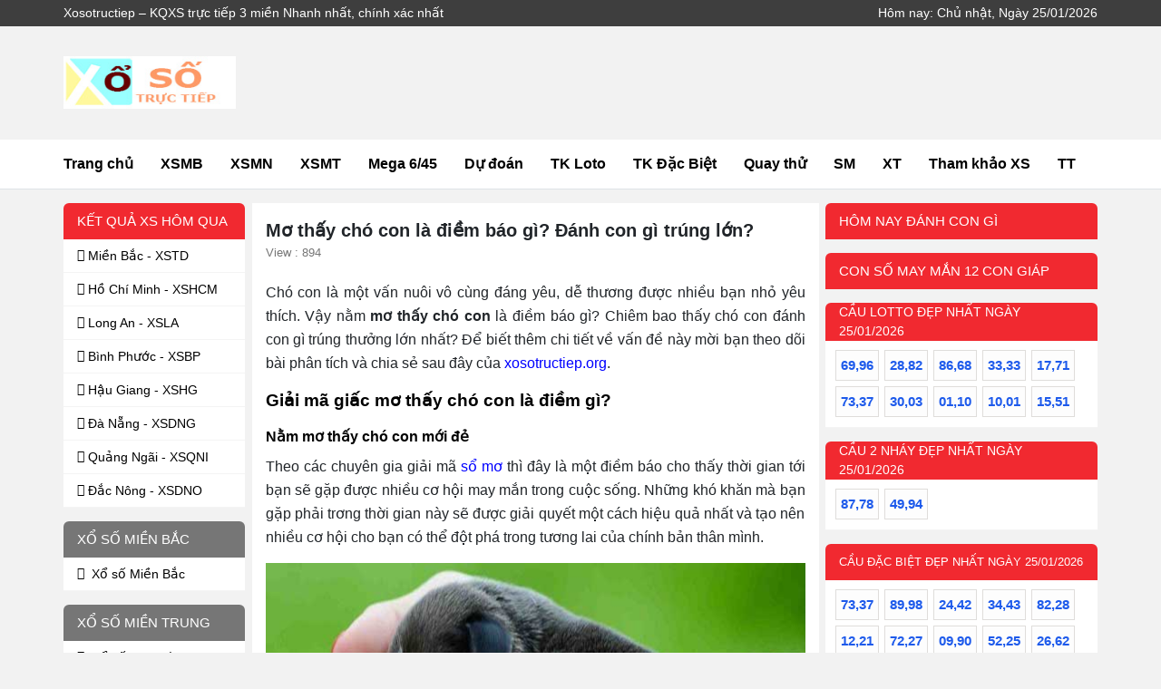

--- FILE ---
content_type: text/html; charset=UTF-8
request_url: https://xosotructiep.org/mo-thay-cho-con-la-diem-bao-gi/
body_size: 15115
content:
<!doctype html>
<html lang="vi">
<head>
	<meta charset="UTF-8">
	<meta name="viewport" content="width=device-width, initial-scale=1">
	<link rel="profile" href="https://gmpg.org/xfn/11">
	<!-- css -->
	<link type="text/css" href="https://xosotructiep.org/wp-content/themes/bongdaxoso/css/styles.css" rel="stylesheet" />
	<link type="text/css" href="https://xosotructiep.org/wp-content/themes/bongdaxoso/css/my_custom.css" rel="stylesheet">
    <meta name='robots' content='index, follow, max-image-preview:large, max-snippet:-1, max-video-preview:-1' />
	<style>img:is([sizes="auto" i], [sizes^="auto," i]) { contain-intrinsic-size: 3000px 1500px }</style>
	
	<!-- This site is optimized with the Yoast SEO Premium plugin v22.6 (Yoast SEO v22.6) - https://yoast.com/wordpress/plugins/seo/ -->
	<title>Mơ thấy chó con là điềm báo gì? Đánh con gì trúng lớn?</title>
	<meta name="description" content="Mơ thấy chó con là điềm báo gì? Chiêm bao thấy chó con đánh con gì? Giải mã giấc mơ thấy thấy chó con màu trắng, chó con chết qua bài sau." />
	<link rel="canonical" href="https://xosotructiep.org/mo-thay-cho-con-la-diem-bao-gi/" />
	<meta property="og:locale" content="vi_VN" />
	<meta property="og:type" content="article" />
	<meta property="og:title" content="Mơ thấy chó con là điềm báo gì? Đánh con gì trúng lớn?" />
	<meta property="og:description" content="Mơ thấy chó con là điềm báo gì? Chiêm bao thấy chó con đánh con gì? Giải mã giấc mơ thấy thấy chó con màu trắng, chó con chết qua bài sau." />
	<meta property="og:url" content="https://xosotructiep.org/mo-thay-cho-con-la-diem-bao-gi/" />
	<meta property="og:site_name" content="Xosotructiep" />
	<meta property="article:publisher" content="https://facebook.com/" />
	<meta property="article:published_time" content="2022-04-25T04:56:21+00:00" />
<meta property="og:image:secure_url" content="https://xosotructiep.org/wp-content/uploads/2022/04/nam-mo-thay-cho-con.jpg" />
	<meta property="og:image" content="https://xosotructiep.org/wp-content/uploads/2022/04/nam-mo-thay-cho-con.jpg" />
	<meta property="og:image:width" content="600" />
	<meta property="og:image:height" content="450" />
	<meta property="og:image:type" content="image/jpeg" />
	<meta name="author" content="diemtt" />
	<meta name="twitter:card" content="summary_large_image" />
	<meta name="twitter:label1" content="Được viết bởi" />
	<meta name="twitter:data1" content="diemtt" />
	<meta name="twitter:label2" content="Ước tính thời gian đọc" />
	<meta name="twitter:data2" content="4 phút" />
	<script type="application/ld+json" class="yoast-schema-graph">{"@context":"https://schema.org","@graph":[{"@type":"Article","@id":"https://xosotructiep.org/mo-thay-cho-con-la-diem-bao-gi/#article","isPartOf":{"@id":"https://xosotructiep.org/mo-thay-cho-con-la-diem-bao-gi/"},"author":{"name":"diemtt","@id":"https://xosotructiep.org/#/schema/person/a5d760cf37ee2c1c4f2ed554746287c8"},"headline":"Mơ thấy chó con là điềm báo gì? Đánh con gì trúng lớn?","datePublished":"2022-04-25T04:56:21+00:00","dateModified":"2022-04-25T04:56:21+00:00","mainEntityOfPage":{"@id":"https://xosotructiep.org/mo-thay-cho-con-la-diem-bao-gi/"},"wordCount":1096,"commentCount":0,"publisher":{"@id":"https://xosotructiep.org/#organization"},"image":{"@id":"https://xosotructiep.org/mo-thay-cho-con-la-diem-bao-gi/#primaryimage"},"thumbnailUrl":"https://xosotructiep.org/wp-content/uploads/2022/04/nam-mo-thay-cho-con.jpg","articleSection":["Sổ Mơ"],"inLanguage":"vi","potentialAction":[{"@type":"CommentAction","name":"Comment","target":["https://xosotructiep.org/mo-thay-cho-con-la-diem-bao-gi/#respond"]}]},{"@type":"WebPage","@id":"https://xosotructiep.org/mo-thay-cho-con-la-diem-bao-gi/","url":"https://xosotructiep.org/mo-thay-cho-con-la-diem-bao-gi/","name":"Mơ thấy chó con là điềm báo gì? Đánh con gì trúng lớn?","isPartOf":{"@id":"https://xosotructiep.org/#website"},"primaryImageOfPage":{"@id":"https://xosotructiep.org/mo-thay-cho-con-la-diem-bao-gi/#primaryimage"},"image":{"@id":"https://xosotructiep.org/mo-thay-cho-con-la-diem-bao-gi/#primaryimage"},"thumbnailUrl":"https://xosotructiep.org/wp-content/uploads/2022/04/nam-mo-thay-cho-con.jpg","datePublished":"2022-04-25T04:56:21+00:00","dateModified":"2022-04-25T04:56:21+00:00","description":"Mơ thấy chó con là điềm báo gì? Chiêm bao thấy chó con đánh con gì? Giải mã giấc mơ thấy thấy chó con màu trắng, chó con chết qua bài sau.","inLanguage":"vi","potentialAction":[{"@type":"ReadAction","target":["https://xosotructiep.org/mo-thay-cho-con-la-diem-bao-gi/"]}]},{"@type":"ImageObject","inLanguage":"vi","@id":"https://xosotructiep.org/mo-thay-cho-con-la-diem-bao-gi/#primaryimage","url":"https://xosotructiep.org/wp-content/uploads/2022/04/nam-mo-thay-cho-con.jpg","contentUrl":"https://xosotructiep.org/wp-content/uploads/2022/04/nam-mo-thay-cho-con.jpg","width":600,"height":450,"caption":"Nằm mơ thấy chó con mới đẻ"},{"@type":"WebSite","@id":"https://xosotructiep.org/#website","url":"https://xosotructiep.org/","name":"Xosotructiep","description":"Xosotructiep - KQXS trực tiếp 3 miền Nhanh nhất, chính xác nhất","publisher":{"@id":"https://xosotructiep.org/#organization"},"potentialAction":[{"@type":"SearchAction","target":{"@type":"EntryPoint","urlTemplate":"https://xosotructiep.org/?s={search_term_string}"},"query-input":"required name=search_term_string"}],"inLanguage":"vi"},{"@type":"Organization","@id":"https://xosotructiep.org/#organization","name":"Xosotructiep","url":"https://xosotructiep.org/","logo":{"@type":"ImageObject","inLanguage":"vi","@id":"https://xosotructiep.org/#/schema/logo/image/","url":"https://xosotructiep.org/wp-content/uploads/2022/03/xosotructiep-logo-1.jpg","contentUrl":"https://xosotructiep.org/wp-content/uploads/2022/03/xosotructiep-logo-1.jpg","width":220,"height":70,"caption":"Xosotructiep"},"image":{"@id":"https://xosotructiep.org/#/schema/logo/image/"},"sameAs":["https://facebook.com/"]},{"@type":"Person","@id":"https://xosotructiep.org/#/schema/person/a5d760cf37ee2c1c4f2ed554746287c8","name":"diemtt","image":{"@type":"ImageObject","inLanguage":"vi","@id":"https://xosotructiep.org/#/schema/person/image/","url":"https://secure.gravatar.com/avatar/a97114f9d66d292bbcd5f34636509079?s=96&d=mm&r=g","contentUrl":"https://secure.gravatar.com/avatar/a97114f9d66d292bbcd5f34636509079?s=96&d=mm&r=g","caption":"diemtt"}}]}</script>
	<!-- / Yoast SEO Premium plugin. -->


<script>
window._wpemojiSettings = {"baseUrl":"https:\/\/s.w.org\/images\/core\/emoji\/15.0.3\/72x72\/","ext":".png","svgUrl":"https:\/\/s.w.org\/images\/core\/emoji\/15.0.3\/svg\/","svgExt":".svg","source":{"concatemoji":"https:\/\/xosotructiep.org\/wp-includes\/js\/wp-emoji-release.min.js?ver=6.7.4"}};
/*! This file is auto-generated */
!function(i,n){var o,s,e;function c(e){try{var t={supportTests:e,timestamp:(new Date).valueOf()};sessionStorage.setItem(o,JSON.stringify(t))}catch(e){}}function p(e,t,n){e.clearRect(0,0,e.canvas.width,e.canvas.height),e.fillText(t,0,0);var t=new Uint32Array(e.getImageData(0,0,e.canvas.width,e.canvas.height).data),r=(e.clearRect(0,0,e.canvas.width,e.canvas.height),e.fillText(n,0,0),new Uint32Array(e.getImageData(0,0,e.canvas.width,e.canvas.height).data));return t.every(function(e,t){return e===r[t]})}function u(e,t,n){switch(t){case"flag":return n(e,"\ud83c\udff3\ufe0f\u200d\u26a7\ufe0f","\ud83c\udff3\ufe0f\u200b\u26a7\ufe0f")?!1:!n(e,"\ud83c\uddfa\ud83c\uddf3","\ud83c\uddfa\u200b\ud83c\uddf3")&&!n(e,"\ud83c\udff4\udb40\udc67\udb40\udc62\udb40\udc65\udb40\udc6e\udb40\udc67\udb40\udc7f","\ud83c\udff4\u200b\udb40\udc67\u200b\udb40\udc62\u200b\udb40\udc65\u200b\udb40\udc6e\u200b\udb40\udc67\u200b\udb40\udc7f");case"emoji":return!n(e,"\ud83d\udc26\u200d\u2b1b","\ud83d\udc26\u200b\u2b1b")}return!1}function f(e,t,n){var r="undefined"!=typeof WorkerGlobalScope&&self instanceof WorkerGlobalScope?new OffscreenCanvas(300,150):i.createElement("canvas"),a=r.getContext("2d",{willReadFrequently:!0}),o=(a.textBaseline="top",a.font="600 32px Arial",{});return e.forEach(function(e){o[e]=t(a,e,n)}),o}function t(e){var t=i.createElement("script");t.src=e,t.defer=!0,i.head.appendChild(t)}"undefined"!=typeof Promise&&(o="wpEmojiSettingsSupports",s=["flag","emoji"],n.supports={everything:!0,everythingExceptFlag:!0},e=new Promise(function(e){i.addEventListener("DOMContentLoaded",e,{once:!0})}),new Promise(function(t){var n=function(){try{var e=JSON.parse(sessionStorage.getItem(o));if("object"==typeof e&&"number"==typeof e.timestamp&&(new Date).valueOf()<e.timestamp+604800&&"object"==typeof e.supportTests)return e.supportTests}catch(e){}return null}();if(!n){if("undefined"!=typeof Worker&&"undefined"!=typeof OffscreenCanvas&&"undefined"!=typeof URL&&URL.createObjectURL&&"undefined"!=typeof Blob)try{var e="postMessage("+f.toString()+"("+[JSON.stringify(s),u.toString(),p.toString()].join(",")+"));",r=new Blob([e],{type:"text/javascript"}),a=new Worker(URL.createObjectURL(r),{name:"wpTestEmojiSupports"});return void(a.onmessage=function(e){c(n=e.data),a.terminate(),t(n)})}catch(e){}c(n=f(s,u,p))}t(n)}).then(function(e){for(var t in e)n.supports[t]=e[t],n.supports.everything=n.supports.everything&&n.supports[t],"flag"!==t&&(n.supports.everythingExceptFlag=n.supports.everythingExceptFlag&&n.supports[t]);n.supports.everythingExceptFlag=n.supports.everythingExceptFlag&&!n.supports.flag,n.DOMReady=!1,n.readyCallback=function(){n.DOMReady=!0}}).then(function(){return e}).then(function(){var e;n.supports.everything||(n.readyCallback(),(e=n.source||{}).concatemoji?t(e.concatemoji):e.wpemoji&&e.twemoji&&(t(e.twemoji),t(e.wpemoji)))}))}((window,document),window._wpemojiSettings);
</script>
<style id='wp-emoji-styles-inline-css'>

	img.wp-smiley, img.emoji {
		display: inline !important;
		border: none !important;
		box-shadow: none !important;
		height: 1em !important;
		width: 1em !important;
		margin: 0 0.07em !important;
		vertical-align: -0.1em !important;
		background: none !important;
		padding: 0 !important;
	}
</style>
<link rel='stylesheet' id='wp-block-library-css' href='https://xosotructiep.org/wp-includes/css/dist/block-library/style.min.css?ver=6.7.4' media='all' />
<style id='classic-theme-styles-inline-css'>
/*! This file is auto-generated */
.wp-block-button__link{color:#fff;background-color:#32373c;border-radius:9999px;box-shadow:none;text-decoration:none;padding:calc(.667em + 2px) calc(1.333em + 2px);font-size:1.125em}.wp-block-file__button{background:#32373c;color:#fff;text-decoration:none}
</style>
<style id='global-styles-inline-css'>
:root{--wp--preset--aspect-ratio--square: 1;--wp--preset--aspect-ratio--4-3: 4/3;--wp--preset--aspect-ratio--3-4: 3/4;--wp--preset--aspect-ratio--3-2: 3/2;--wp--preset--aspect-ratio--2-3: 2/3;--wp--preset--aspect-ratio--16-9: 16/9;--wp--preset--aspect-ratio--9-16: 9/16;--wp--preset--color--black: #000000;--wp--preset--color--cyan-bluish-gray: #abb8c3;--wp--preset--color--white: #ffffff;--wp--preset--color--pale-pink: #f78da7;--wp--preset--color--vivid-red: #cf2e2e;--wp--preset--color--luminous-vivid-orange: #ff6900;--wp--preset--color--luminous-vivid-amber: #fcb900;--wp--preset--color--light-green-cyan: #7bdcb5;--wp--preset--color--vivid-green-cyan: #00d084;--wp--preset--color--pale-cyan-blue: #8ed1fc;--wp--preset--color--vivid-cyan-blue: #0693e3;--wp--preset--color--vivid-purple: #9b51e0;--wp--preset--gradient--vivid-cyan-blue-to-vivid-purple: linear-gradient(135deg,rgba(6,147,227,1) 0%,rgb(155,81,224) 100%);--wp--preset--gradient--light-green-cyan-to-vivid-green-cyan: linear-gradient(135deg,rgb(122,220,180) 0%,rgb(0,208,130) 100%);--wp--preset--gradient--luminous-vivid-amber-to-luminous-vivid-orange: linear-gradient(135deg,rgba(252,185,0,1) 0%,rgba(255,105,0,1) 100%);--wp--preset--gradient--luminous-vivid-orange-to-vivid-red: linear-gradient(135deg,rgba(255,105,0,1) 0%,rgb(207,46,46) 100%);--wp--preset--gradient--very-light-gray-to-cyan-bluish-gray: linear-gradient(135deg,rgb(238,238,238) 0%,rgb(169,184,195) 100%);--wp--preset--gradient--cool-to-warm-spectrum: linear-gradient(135deg,rgb(74,234,220) 0%,rgb(151,120,209) 20%,rgb(207,42,186) 40%,rgb(238,44,130) 60%,rgb(251,105,98) 80%,rgb(254,248,76) 100%);--wp--preset--gradient--blush-light-purple: linear-gradient(135deg,rgb(255,206,236) 0%,rgb(152,150,240) 100%);--wp--preset--gradient--blush-bordeaux: linear-gradient(135deg,rgb(254,205,165) 0%,rgb(254,45,45) 50%,rgb(107,0,62) 100%);--wp--preset--gradient--luminous-dusk: linear-gradient(135deg,rgb(255,203,112) 0%,rgb(199,81,192) 50%,rgb(65,88,208) 100%);--wp--preset--gradient--pale-ocean: linear-gradient(135deg,rgb(255,245,203) 0%,rgb(182,227,212) 50%,rgb(51,167,181) 100%);--wp--preset--gradient--electric-grass: linear-gradient(135deg,rgb(202,248,128) 0%,rgb(113,206,126) 100%);--wp--preset--gradient--midnight: linear-gradient(135deg,rgb(2,3,129) 0%,rgb(40,116,252) 100%);--wp--preset--font-size--small: 13px;--wp--preset--font-size--medium: 20px;--wp--preset--font-size--large: 36px;--wp--preset--font-size--x-large: 42px;--wp--preset--spacing--20: 0.44rem;--wp--preset--spacing--30: 0.67rem;--wp--preset--spacing--40: 1rem;--wp--preset--spacing--50: 1.5rem;--wp--preset--spacing--60: 2.25rem;--wp--preset--spacing--70: 3.38rem;--wp--preset--spacing--80: 5.06rem;--wp--preset--shadow--natural: 6px 6px 9px rgba(0, 0, 0, 0.2);--wp--preset--shadow--deep: 12px 12px 50px rgba(0, 0, 0, 0.4);--wp--preset--shadow--sharp: 6px 6px 0px rgba(0, 0, 0, 0.2);--wp--preset--shadow--outlined: 6px 6px 0px -3px rgba(255, 255, 255, 1), 6px 6px rgba(0, 0, 0, 1);--wp--preset--shadow--crisp: 6px 6px 0px rgba(0, 0, 0, 1);}:where(.is-layout-flex){gap: 0.5em;}:where(.is-layout-grid){gap: 0.5em;}body .is-layout-flex{display: flex;}.is-layout-flex{flex-wrap: wrap;align-items: center;}.is-layout-flex > :is(*, div){margin: 0;}body .is-layout-grid{display: grid;}.is-layout-grid > :is(*, div){margin: 0;}:where(.wp-block-columns.is-layout-flex){gap: 2em;}:where(.wp-block-columns.is-layout-grid){gap: 2em;}:where(.wp-block-post-template.is-layout-flex){gap: 1.25em;}:where(.wp-block-post-template.is-layout-grid){gap: 1.25em;}.has-black-color{color: var(--wp--preset--color--black) !important;}.has-cyan-bluish-gray-color{color: var(--wp--preset--color--cyan-bluish-gray) !important;}.has-white-color{color: var(--wp--preset--color--white) !important;}.has-pale-pink-color{color: var(--wp--preset--color--pale-pink) !important;}.has-vivid-red-color{color: var(--wp--preset--color--vivid-red) !important;}.has-luminous-vivid-orange-color{color: var(--wp--preset--color--luminous-vivid-orange) !important;}.has-luminous-vivid-amber-color{color: var(--wp--preset--color--luminous-vivid-amber) !important;}.has-light-green-cyan-color{color: var(--wp--preset--color--light-green-cyan) !important;}.has-vivid-green-cyan-color{color: var(--wp--preset--color--vivid-green-cyan) !important;}.has-pale-cyan-blue-color{color: var(--wp--preset--color--pale-cyan-blue) !important;}.has-vivid-cyan-blue-color{color: var(--wp--preset--color--vivid-cyan-blue) !important;}.has-vivid-purple-color{color: var(--wp--preset--color--vivid-purple) !important;}.has-black-background-color{background-color: var(--wp--preset--color--black) !important;}.has-cyan-bluish-gray-background-color{background-color: var(--wp--preset--color--cyan-bluish-gray) !important;}.has-white-background-color{background-color: var(--wp--preset--color--white) !important;}.has-pale-pink-background-color{background-color: var(--wp--preset--color--pale-pink) !important;}.has-vivid-red-background-color{background-color: var(--wp--preset--color--vivid-red) !important;}.has-luminous-vivid-orange-background-color{background-color: var(--wp--preset--color--luminous-vivid-orange) !important;}.has-luminous-vivid-amber-background-color{background-color: var(--wp--preset--color--luminous-vivid-amber) !important;}.has-light-green-cyan-background-color{background-color: var(--wp--preset--color--light-green-cyan) !important;}.has-vivid-green-cyan-background-color{background-color: var(--wp--preset--color--vivid-green-cyan) !important;}.has-pale-cyan-blue-background-color{background-color: var(--wp--preset--color--pale-cyan-blue) !important;}.has-vivid-cyan-blue-background-color{background-color: var(--wp--preset--color--vivid-cyan-blue) !important;}.has-vivid-purple-background-color{background-color: var(--wp--preset--color--vivid-purple) !important;}.has-black-border-color{border-color: var(--wp--preset--color--black) !important;}.has-cyan-bluish-gray-border-color{border-color: var(--wp--preset--color--cyan-bluish-gray) !important;}.has-white-border-color{border-color: var(--wp--preset--color--white) !important;}.has-pale-pink-border-color{border-color: var(--wp--preset--color--pale-pink) !important;}.has-vivid-red-border-color{border-color: var(--wp--preset--color--vivid-red) !important;}.has-luminous-vivid-orange-border-color{border-color: var(--wp--preset--color--luminous-vivid-orange) !important;}.has-luminous-vivid-amber-border-color{border-color: var(--wp--preset--color--luminous-vivid-amber) !important;}.has-light-green-cyan-border-color{border-color: var(--wp--preset--color--light-green-cyan) !important;}.has-vivid-green-cyan-border-color{border-color: var(--wp--preset--color--vivid-green-cyan) !important;}.has-pale-cyan-blue-border-color{border-color: var(--wp--preset--color--pale-cyan-blue) !important;}.has-vivid-cyan-blue-border-color{border-color: var(--wp--preset--color--vivid-cyan-blue) !important;}.has-vivid-purple-border-color{border-color: var(--wp--preset--color--vivid-purple) !important;}.has-vivid-cyan-blue-to-vivid-purple-gradient-background{background: var(--wp--preset--gradient--vivid-cyan-blue-to-vivid-purple) !important;}.has-light-green-cyan-to-vivid-green-cyan-gradient-background{background: var(--wp--preset--gradient--light-green-cyan-to-vivid-green-cyan) !important;}.has-luminous-vivid-amber-to-luminous-vivid-orange-gradient-background{background: var(--wp--preset--gradient--luminous-vivid-amber-to-luminous-vivid-orange) !important;}.has-luminous-vivid-orange-to-vivid-red-gradient-background{background: var(--wp--preset--gradient--luminous-vivid-orange-to-vivid-red) !important;}.has-very-light-gray-to-cyan-bluish-gray-gradient-background{background: var(--wp--preset--gradient--very-light-gray-to-cyan-bluish-gray) !important;}.has-cool-to-warm-spectrum-gradient-background{background: var(--wp--preset--gradient--cool-to-warm-spectrum) !important;}.has-blush-light-purple-gradient-background{background: var(--wp--preset--gradient--blush-light-purple) !important;}.has-blush-bordeaux-gradient-background{background: var(--wp--preset--gradient--blush-bordeaux) !important;}.has-luminous-dusk-gradient-background{background: var(--wp--preset--gradient--luminous-dusk) !important;}.has-pale-ocean-gradient-background{background: var(--wp--preset--gradient--pale-ocean) !important;}.has-electric-grass-gradient-background{background: var(--wp--preset--gradient--electric-grass) !important;}.has-midnight-gradient-background{background: var(--wp--preset--gradient--midnight) !important;}.has-small-font-size{font-size: var(--wp--preset--font-size--small) !important;}.has-medium-font-size{font-size: var(--wp--preset--font-size--medium) !important;}.has-large-font-size{font-size: var(--wp--preset--font-size--large) !important;}.has-x-large-font-size{font-size: var(--wp--preset--font-size--x-large) !important;}
:where(.wp-block-post-template.is-layout-flex){gap: 1.25em;}:where(.wp-block-post-template.is-layout-grid){gap: 1.25em;}
:where(.wp-block-columns.is-layout-flex){gap: 2em;}:where(.wp-block-columns.is-layout-grid){gap: 2em;}
:root :where(.wp-block-pullquote){font-size: 1.5em;line-height: 1.6;}
</style>
<link rel='stylesheet' id='xoso360-style-css' href='https://xosotructiep.org/wp-content/themes/bongdaxoso/style.css?ver=1.0.0' media='all' />
<script src="https://xosotructiep.org/wp-includes/js/jquery/jquery.min.js?ver=3.7.1" id="jquery-core-js"></script>
<script src="https://xosotructiep.org/wp-includes/js/jquery/jquery-migrate.min.js?ver=3.4.1" id="jquery-migrate-js"></script>
<link rel="https://api.w.org/" href="https://xosotructiep.org/wp-json/" /><link rel="alternate" title="JSON" type="application/json" href="https://xosotructiep.org/wp-json/wp/v2/posts/889" /><meta name="generator" content="WordPress 6.7.4" />
<link rel='shortlink' href='https://xosotructiep.org/?p=889' />
<link rel="alternate" title="oNhúng (JSON)" type="application/json+oembed" href="https://xosotructiep.org/wp-json/oembed/1.0/embed?url=https%3A%2F%2Fxosotructiep.org%2Fmo-thay-cho-con-la-diem-bao-gi%2F" />
<link rel="alternate" title="oNhúng (XML)" type="text/xml+oembed" href="https://xosotructiep.org/wp-json/oembed/1.0/embed?url=https%3A%2F%2Fxosotructiep.org%2Fmo-thay-cho-con-la-diem-bao-gi%2F&#038;format=xml" />
<link rel="pingback" href="https://xosotructiep.org/xmlrpc.php"><link rel="icon" href="https://xosotructiep.org/wp-content/uploads/2021/12/favicon.png" sizes="32x32" />
<link rel="icon" href="https://xosotructiep.org/wp-content/uploads/2021/12/favicon.png" sizes="192x192" />
<link rel="apple-touch-icon" href="https://xosotructiep.org/wp-content/uploads/2021/12/favicon.png" />
<meta name="msapplication-TileImage" content="https://xosotructiep.org/wp-content/uploads/2021/12/favicon.png" />
	<!-- Global site tag (gtag.js) - Google Analytics -->
<script async src="https://www.googletagmanager.com/gtag/js?id=UA-222207788-1"></script>
<script>
  window.dataLayer = window.dataLayer || [];
  function gtag(){dataLayer.push(arguments);}
  gtag('js', new Date());

  gtag('config', 'UA-222207788-1');
</script>

</head>

<body class="post-template-default single single-post postid-889 single-format-standard wp-custom-logo no-sidebar">
	<!--// Header //-->
	<header style="z-index: 2;">
		 <div class="bg-black4">
			<div class="container px-0 d-none d-lg-flex justify-content-between align-items-center text-white py-1">
			   <div class="fs-14 mb-0 fw-normal">Xosotructiep &#8211; KQXS trực tiếp 3 miền Nhanh nhất, chính xác nhất</div>
			   <span class="fs-14">Hôm nay: Chủ nhật, Ngày 25/01/2026</span> 
			</div>
		 </div>
		 <div class="container px-0 py-lg-3 d-flex justify-content-between align-items-center">
			<div class="d-flex align-items-center flex-grow-1 flex-lg-grow-0 col-lg-2 py-lg-3">
			   <div class="col-7 col-lg-12 py-1"> 
					<a href="https://xosotructiep.org" title="Xosotructiep" class="d-block ratio" style="--bs-aspect-ratio: calc(67/221*100%)"> 
					<img src='https://xosotructiep.org/wp-content/uploads/2022/03/xosotructiep-logo-1.jpg' width='221' height='67' alt='Xosotructiep' class='img-fluid' /> 
					</a> 
				</div>
			</div>
			<div class="d-flex justify-content-between align-items-center hide_pc">
			   <ul class="nav flex-nowrap text-black1 menu-top-mobi">
				   <li class="nav-item"><a class="nav-link" href="https://xosotructiep.org/xo-so-truc-tiep-mien-bac/" title="XSMB">
					   XSMB						</a></li>
				   <li class="nav-item"><a class="nav-link" href="https://xosotructiep.org/xo-so-truc-tiep-mien-nam/" title="XSMN">
					   XSMN						</a></li>
				   <li class="nav-item"><a class="nav-link" href="https://xosotructiep.org/xo-so-truc-tiep-mien-trung/" title="XSMT">
					   XSMT						</a></li>
				</ul>
			   <button class="btn bg-transparent" id="toggle-menu" title="show menu"> <i class="icon-bars text-red1 fs-18"></i> </button> 
			</div>
		 </div>
	</header>
	<section class="bg-white menu-pc border-bottom position-sticky top-0" style="z-index: 2">
		<nav class="container px-0 d-flex fw-bold">
			<ul class="nav flex-grow-1">
<li class="nav-item"><a class="nav-link" href="https://xosotructiep.org/" title="Trang chủ">Trang chủ</a></li>
<li class="nav-item">
<a class="nav-link " href="https://xosotructiep.org/xo-so-truc-tiep-mien-bac/">XSMB<i class="fas fa-caret-down"></i></a>
<ul class="nav flex-column sub-menu text-nowrap">
<li class="nav-item"><a class="nav-link " href="https://xosotructiep.org/xsmb-100-ngay/">XSMB 100 Ngày</a></li>

<li class="nav-item"><a class="nav-link " href="https://xosotructiep.org/xsmb-90-ngay/">XSMB 90 Ngày</a></li>

<li class="nav-item"><a class="nav-link " href="https://xosotructiep.org/xsmb-60-ngay/">XSMB 60 ngày</a></li>

<li class="nav-item"><a class="nav-link " href="https://xosotructiep.org/xsmb-30-ngay/">Xổ số MB 30 ngày</a></li>
</ul>
</li>
<li class="nav-item">
<a class="nav-link " href="https://xosotructiep.org/xo-so-truc-tiep-mien-nam/">XSMN<i class="fas fa-caret-down"></i></a>
<ul class="nav flex-column sub-menu text-nowrap">
<li class="nav-item"><a class="nav-link " href="https://xosotructiep.org/xsmn-100-ngay/">Xổ số Miền Nam 100 ngày</a></li>

<li class="nav-item"><a class="nav-link " href="https://xosotructiep.org/xsmn-90-ngay/">Xổ số Miền Nam 90 ngày</a></li>

<li class="nav-item"><a class="nav-link " href="https://xosotructiep.org/xsmn-60-ngay/">XSMN 60 Ngày</a></li>

<li class="nav-item"><a class="nav-link " href="https://xosotructiep.org/xsmn-30-ngay/">Xổ số Miền Nam 30 ngày</a></li>
</ul>
</li>
<li class="nav-item">
<a class="nav-link " href="https://xosotructiep.org/xo-so-truc-tiep-mien-trung/">XSMT<i class="fas fa-caret-down"></i></a>
<ul class="nav flex-column sub-menu text-nowrap">
<li class="nav-item"><a class="nav-link " href="https://xosotructiep.org/xsmt-100-ngay/">Kết quả XS Miền Trung 100 ngày</a></li>

<li class="nav-item"><a class="nav-link " href="https://xosotructiep.org/xsmt-90-ngay/">XSMT 90 Ngày</a></li>

<li class="nav-item"><a class="nav-link " href="https://xosotructiep.org/xsmt-60-ngay/">Kết quả XS Miền Trung 60 ngày</a></li>

<li class="nav-item"><a class="nav-link " href="https://xosotructiep.org/xsmt-30-ngay/">Kết quả XS Miền Trung 30 ngày</a></li>
</ul>
</li>
<li class="nav-item">
<a class="nav-link " href="https://xosotructiep.org/mega-6-45/">Mega 6/45<i class="fas fa-caret-down"></i></a>
<ul class="nav flex-column sub-menu text-nowrap">
<li class="nav-item"><a class="nav-link " href="https://xosotructiep.org/ket-qua-xo-so-dien-toan-max4d/">Điện Toán Max4D</a></li>

<li class="nav-item"><a class="nav-link " href="https://xosotructiep.org/ket-qua-xo-so-dien-toan-power-6-55/">Điện Toán Power 6/55</a></li>
</ul>
</li>
<li class="nav-item"><a class="nav-link " href="https://xosotructiep.org/du-doan-ket-qua-xo-so-truc-tiep/">Dự đoán</a></li>
<li class="nav-item">
<a class="nav-link " href="https://xosotructiep.org/thong-ke-cap-so-loto/">TK Loto<i class="fas fa-caret-down"></i></a>
<ul class="nav flex-column sub-menu text-nowrap">
<li class="nav-item"><a class="nav-link " href="https://xosotructiep.org/thong-ke-dau-duoi-loto/">TK đầu đuôi loto</a></li>

<li class="nav-item"><a class="nav-link " href="https://xosotructiep.org/thong-ke-lo-roi/">TK lô rơi</a></li>

<li class="nav-item"><a class="nav-link " href="https://xosotructiep.org/thong-ke-tan-suat-nhip-loto/">Tk tần suất nhịp loto</a></li>

<li class="nav-item"><a class="nav-link " href="https://xosotructiep.org/thong-ke-lo-xien/">Thống kê lô xiên</a></li>

<li class="nav-item"><a class="nav-link " href="https://xosotructiep.org/thong-ke-cau-lo-kep/">Thống kê loto kép</a></li>

<li class="nav-item"><a class="nav-link " href="https://xosotructiep.org/thong-ke-lo-cam/">Thống kê lô câm</a></li>
</ul>
</li>
<li class="nav-item">
<a class="nav-link " href="https://xosotructiep.org/thong-ke-giai-dac-biet-xsmb/">TK Đặc Biệt<i class="fas fa-caret-down"></i></a>
<ul class="nav flex-column sub-menu text-nowrap">
<li class="nav-item"><a class="nav-link " href="https://xosotructiep.org/thong-ke-bang-chan-le-dac-biet/">Tk chẵn lẻ đặc biệt</a></li>

<li class="nav-item"><a class="nav-link " href="https://xosotructiep.org/thong-ke-bang-dac-biet-dau-duoi/">Tk đặc biệt đầu đuôi</a></li>

<li class="nav-item"><a class="nav-link " href="https://xosotructiep.org/thong-ke-giai-dac-biet-theo-thang/">Tk giải ĐB theo tháng</a></li>

<li class="nav-item"><a class="nav-link " href="https://xosotructiep.org/thong-ke-giai-dac-biet-mien-bac-theo-tuan/">TK giải ĐB MB theo tuần</a></li>

<li class="nav-item"><a class="nav-link " href="https://xosotructiep.org/thong-ke-giai-dac-biet-theo-nam/">TK giải đặc biệt theo năm</a></li>

<li class="nav-item"><a class="nav-link " href="https://xosotructiep.org/thong-ke-giai-dac-biet-theo-tong/">Tk giải đặc biệt MB theo tổng</a></li>
</ul>
</li>
<li class="nav-item">
<a class="nav-link " href="https://xosotructiep.org/quay-thu-xsmb-truc-tiep/">Quay thử<i class="fas fa-caret-down"></i></a>
<ul class="nav flex-column sub-menu text-nowrap">
<li class="nav-item"><a class="nav-link " href="https://xosotructiep.org/quay-thu-xsmn-truc-tiep/">Quay thử XSMN</a></li>

<li class="nav-item"><a class="nav-link " href="https://xosotructiep.org/quay-thu-xsmt-truc-tiep/">Quay thử XSMT</a></li>
</ul>
</li>
<li class="nav-item"><a class="nav-link " href="https://xosotructiep.org/so-mo/">SM</a></li>
<li class="nav-item"><a class="nav-link " href="https://xosotructiep.org/nhan-tuong-hoc/">XT</a></li>
<li class="nav-item"><a class="nav-link " href="https://xosotructiep.org/phan-tich-kqxs/">Tham khảo XS</a></li>
<li class="nav-item"><a class="nav-link " href="https://xosotructiep.org/the-thao/">TT</a></li>
</ul>
		</nav>
	</section>
	<!--// Header Ends.//-->
	<main class="container">
         <div class="row my-3"><section class="col-12 col-lg-4 flex-grow-1 px-2 order-lg-1">
	<div class="detail p-3 bg-white">
		<h1 class="fs-20 ">Mơ thấy chó con là điềm báo gì? Đánh con gì trúng lớn?</h1>
		<div class="d-flex justify-content-between fs-13 mb-4">
						<span class="text-grey2"> View : 894</span>
			<span class="text-grey2"> </span>
		</div>
		<div class="news-content fs-15">
			<p style="text-align: justify" role="presentation">Chó con là một vấn nuôi vô cùng đáng yêu, dễ thương được nhiều bạn nhỏ yêu thích. Vậy nằm<strong> mơ thấy chó con</strong> là điềm báo gì? Chiêm bao thấy chó con đánh con gì trúng thưởng lớn nhất? Để biết thêm chi tiết về vấn đề này mời bạn theo dõi bài phân tích và chia sẻ sau đây của <a href="https://xosotructiep.org/">xosotructiep.org</a>.</p>
<h2 id="1_giai_ma_giac_mo_thay_cho_con" style="text-align: justify" role="presentation">Giải mã giấc mơ thấy chó con là điềm gì?</h2>
<h3 id="nam_mo_thay_cho_con_moi_de" style="text-align: justify">Nằm mơ thấy chó con mới đẻ</h3>
<p style="text-align: justify">Theo các chuyên gia giải mã <a href="https://xosotructiep.org/so-mo/">sổ mơ</a> thì đây là một điềm báo cho thấy thời gian tới bạn sẽ gặp được nhiều cơ hội may mắn trong cuộc sống. Những khó khăn mà bạn gặp phải trơng thời gian này sẽ được giải quyết một cách hiệu quả nhất và tạo nên nhiều cơ hội cho bạn có thể đột phá trong tương lai của chính bản thân mình.</p>
<p><img fetchpriority="high" decoding="async" class="aligncenter wp-image-890 size-full" title="Nằm mơ thấy chó con mới đẻ" src="https://xosotructiep.org/wp-content/uploads/2022/04/nam-mo-thay-cho-con.jpg" alt="Nằm mơ thấy chó con mới đẻ" width="600" height="450" srcset="https://xosotructiep.org/wp-content/uploads/2022/04/nam-mo-thay-cho-con.jpg 600w, https://xosotructiep.org/wp-content/uploads/2022/04/nam-mo-thay-cho-con-300x225.jpg 300w" sizes="(max-width: 600px) 100vw, 600px" /></p>
<h3 id="ngu_mo_thay_dan_cho_con" style="text-align: justify">Chiêm bao thấy đàn chó con</h3>
<p style="text-align: justify">Giấc mộng này là một điềm báo cho thấy con đường tài lộc của bạn đang phát triển vô cùng mạnh. Chỉ cần có kế hoạc làm ăn và kinh doanh một cách hợp lý thì chắc chắn trong tương lai bạn sẽ có được cơ hội kiếm bạc tỷ. Tuy nhiên trong quá trình làm ăn và kinh doanh bạn cũng nên ưu tiên đến chất lượng của sản phẩm và làm ăn phát triển bền vững.</p>
<h3 style="text-align: justify">Ngủ mê thấy chó con chết</h3>
<p style="text-align: justify">Điềm báo này cho thấy bạn đang gặp phải nhiều vướng mắc trong cuộc sống. Nếu như không giải quyết được những vướng mắc hiệu quả thì chắc chắn trong tương lai bạn sẽ có được một cuộc sống vô cùng hạnh phúc viên mãn. Tuy nhiên có thể vượt qua được khó khăn hay không hoàn toàn phụ thuộc vào ý chí của bạn.</p>
<h3 id="mong_thay_be_cho_con" style="text-align: justify">Mộng thấy chó con màu trắng</h3>
<p style="text-align: justify">Nếu như trong giấc mộng bạn thấy một con chó con màu trắng thì đây là một điềm báo cho thấy bạn là người khá ngây thơ làm việc gì cũng không tính toán một cách kỹ lưỡng. Điều này khiến cho cuộc sống trong tương lai của bạn sẽ gặp phải nhiều vấn đề lớn, bị người khác lợi dụng dẫn đến bị hiểu nhầm, danh tiếng cá nhân bị giảm sút.</p>
<h3 id="chiem_bao_thay_cho_con_dang_can_nhau" style="text-align: justify">Chiêm bao thấy chó con đang cắn nhau</h3>
<p style="text-align: justify">Thời gian này bạn sẽ có nhiều mối quan hệ bất hòa khiến cuộc sống của bạn gặp phải nhiều vấn đề vô cùng nghiêm trọng. Nếu như không thể giải quyết một cách êm đẹp thì trong tương lai cuộc sống của bạn sẽ bị ảnh hưởng không hề nhỏ. Do đó bạn nên đánh giá và cân nhắc nhiều hơn về vấn đề này.</p>
<h3 id="ngu_mo_thay_giet_chet_cho_con" style="text-align: justify">Ngủ mơ thấy mình giết chết chó con</h3>
<p style="text-align: justify">Điềm báo này cho thấy bạn là người có tính cách lạnh lùng, cố chấp và khó gần. Thời gian này công việc của bạn sẽ gặp khá nhiều rắc rối vì tính cách có phần khó giao tiếp của bạn. Tuy nhiên mọi việc đều được giải quyết ổn thỏa vì bạn là người có năng lực. Tuy nhiên để cuộc sống dễ thở hơn thì bạn có thể thay đổi tính cách của mình và hòa nhập cùng với mọi người xung quanh.</p>
<h2 id="3_mo_thay_cho_con_danh_con_gi_may_man" style="text-align: justify" role="presentation">Mơ thấy chó con đánh con gì?</h2>
<p style="text-align: justify">Nằm <a href="https://xosotructiep.org/nam-mo-thay-cho-danh-con-gi/"><strong>mơ thấy chó</strong></a> con mới đẻ đánh số đẹp: <strong>68</strong></p>
<p style="text-align: justify">Chiêm bao thấy đàn chó con đánh số: <strong>05</strong></p>
<p style="text-align: justify">Mộng mị thấy chó con chết thử vận may với số: <strong>85 – 78</strong></p>
<p style="text-align: justify">Ngủ mê thấy chó con màu trắng Chơi xổ số con: <strong>55</strong></p>
<p style="text-align: justify">Mơ chó con cắn nhau đánh con đề đẹp: <strong>82</strong></p>
<p style="text-align: justify">Chiêm bao thấy mình giết chết chó con đánh số: <strong>35</strong></p>
<p style="text-align: justify">Mộng mị thấy chó con màu vàng đánh con đề:<strong> 61</strong></p>
<p style="text-align: justify">Nằm mê thấy chó con màu nâu thử vận may với số: <strong>03</strong></p>
<p style="text-align: justify">Ngủ mộng thấy chó con màu đen đánh ngay con bạch thủ: <strong>53</strong></p>
<p>Xem thêm: Ngủ <strong><a href="https://xosotructiep.org/ngu-mo-thay-cho-can-la-diem-bao-gi/">mơ thấy chó cắn</a></strong> là điềm báo gì? Chơi xổ số con gì?</p>
<p style="text-align: justify">Trên đây là một số thông tin liên quan đến việc tìm hiểu và giải mã giấc <span style="text-decoration: underline"><strong>mơ thấy chó con</strong></span> đánh con gì? Hy vọng những thông tin mà chúng tôi chia sẻ đã giúp ích cho bạn đọc.</p>
<p style="font-weight: bold;font-style: italic;">"Những gợi ý về con số chỉ mang tính hỗ trợ thông tin. Bạn nên ưu tiên sử dụng các sản phẩm lô tô của Nhà nước để vừa giải trí đúng cách, vừa góp phần “ích nước, lợi nhà”."</p>		</div>
	</div>
	<div class="my-3 bg-white"> 
		<div class="title-bg-grey fs-14 fs-lg-16 text-uppercase px-3">Tin tức liên quan</div>
		<ul class="list-chevrons-right nav flex-column border">
						<li> <a href="https://xosotructiep.org/nam-mo-thay-cho-danh-con-gi/" class="nav-link text-black1" title="Nằm mơ thấy chó đánh con gì vào bờ an toàn nhất?">Nằm mơ thấy chó đánh con gì vào bờ an toàn nhất?</a> </li>
						<li> <a href="https://xosotructiep.org/giai-ma-giac-mo-thay-lua-chay-nha/" class="nav-link text-black1" title="Giải mã giấc mơ thấy lửa cháy nhà là điềm gì? Đánh số mấy?">Giải mã giấc mơ thấy lửa cháy nhà là điềm gì? Đánh số mấy?</a> </li>
						<li> <a href="https://xosotructiep.org/nam-mo-thay-hoa-hong-danh-con-gi/" class="nav-link text-black1" title="Nằm mơ thấy hoa hồng đánh con gì? Giải mã ý nghĩa giấc mộng">Nằm mơ thấy hoa hồng đánh con gì? Giải mã ý nghĩa giấc mộng</a> </li>
						<li> <a href="https://xosotructiep.org/nam-mo-thay-lua-chay-la-diem-gi/" class="nav-link text-black1" title="Nằm mơ thấy lửa cháy là điềm báo gì? Chơi xổ số số mấy?">Nằm mơ thấy lửa cháy là điềm báo gì? Chơi xổ số số mấy?</a> </li>
						<li> <a href="https://xosotructiep.org/mo-thay-ma-nu-danh-con-gi/" class="nav-link text-black1" title="Mơ thấy ma nữ đánh con gì? Giải mã ý nghĩa giấc mơ">Mơ thấy ma nữ đánh con gì? Giải mã ý nghĩa giấc mơ</a> </li>
					</ul>
	</div>
</section>
<!-- include right-->
<section class="col-12 px-2 px-lg-0 sidebar-right order-lg-2">
    <div class="sidebar mb-3">
        <div class="title-bg-red text-uppercase px-3 fw-normal fs-14 fs-lg-15 text-white1">
    		<a href="https://xosotructiep.org/hom-nay-danh-con-gi-danh-so-may/" title="Hôm nay đánh con gì đánh số mấy">Hôm nay đánh con gì</a>
    	</div>
    </div>
    <div class="sidebar mb-3">
        <div class="title-bg-red text-uppercase px-3 fw-normal fs-14 fs-lg-15 text-white1">
    		<a href="https://xosotructiep.org/con-so-may-man-12-con-giap-hom-nay/" title="Con số may mắn 12 con giáp hôm nay">Con số may mắn 12 con giáp</a>
    	</div>
    </div>
    <div class="sidebar mb-3">
		<div class="title-bg-red text-uppercase px-3 fw-normal fs-14 text-white1">Cầu Lotto đẹp nhất ngày 25/01/2026</div>
		<div class="bg-white"><div class="d-flex flex-wrap p-2 border-bottom border-grey5 contentbox_body"><div class="item">69,96</div><div class="item">28,82</div><div class="item">86,68</div><div class="item">33,33</div><div class="item">17,71</div><div class="item">73,37</div><div class="item">30,03</div><div class="item">01,10</div><div class="item">10,01</div><div class="item">15,51</div></div></div>
	</div>
	<div class="sidebar mb-3">
		<div class="title-bg-red text-uppercase px-3 fw-normal fs-14 text-white1">Cầu 2 nháy đẹp nhất ngày 25/01/2026</div>
		<div class="bg-white"><div class="d-flex flex-wrap p-2 border-bottom border-grey5 contentbox_body"><div class="item">87,78</div><div class="item">49,94</div></div></div>
	</div>
	<div class="sidebar mb-3">
		<div class="title-bg-red text-uppercase px-3 fw-normal fs-13 text-white1">Cầu Đặc biệt đẹp nhất ngày 25/01/2026</div>
		<div class="bg-white"><div class="d-flex flex-wrap p-2 border-bottom border-grey5 contentbox_body"><div class="item">73,37</div><div class="item">89,98</div><div class="item">24,42</div><div class="item">34,43</div><div class="item">82,28</div><div class="item">12,21</div><div class="item">72,27</div><div class="item">09,90</div><div class="item">52,25</div><div class="item">26,62</div><div class="item">76</div></div></div>
	</div>
	<div class="sidebar mb-3">		<div class="title-bg-red text-uppercase px-3 fw-normal fs-14 fs-lg-15">Bài Mới Nhất</div>
		<div class="bg-white">
					<div class="d-flex flex-wrap p-2 border-bottom border-grey5">
				<div class="col-3">
					<a href="https://xosotructiep.org/con-so-may-man-ngay-25-01-2026-chu-nhat-12-cung-hoang-dao/" title="Con số may mắn ngày 25/01/2026 chủ nhật 12 cung hoàng đạo" class="d-block ratio" style="--bs-aspect-ratio: calc(72/138*100%);height: 100%;">
					<img width="600" height="450" src="https://xosotructiep.org/wp-content/uploads/2026/01/con-so-may-man-12-cung-25-1-2026.png" class="img-fluid wp-post-image" alt="Con số may mắn ngày 25/01/2026 chủ nhật 12 cung hoàng đạo" title="Con số may mắn ngày 25/01/2026 chủ nhật 12 cung hoàng đạo" width="138" height="72" decoding="async" loading="lazy" />					</a> 
				</div>
				<div class="col-8 text-black1 fs-14 mb-2 lh-12 ms-2 bold"> 
					<a href="https://xosotructiep.org/con-so-may-man-ngay-25-01-2026-chu-nhat-12-cung-hoang-dao/" title="Con số may mắn ngày 25/01/2026 chủ nhật 12 cung hoàng đạo"> Con số may mắn ngày 25/01/2026 chủ nhật 12 cung hoàng đạo </a> 
				</div>
			 </div>
					<div class="d-flex flex-wrap p-2 border-bottom border-grey5">
				<div class="col-3">
					<a href="https://xosotructiep.org/tin-the-thao-dt-argentina-se-tham-du-giai-giao-huu-moi/" title="Tin thể thao: ĐT Argentina sẽ tham dự giải giao hữu mới" class="d-block ratio" style="--bs-aspect-ratio: calc(72/138*100%);height: 100%;">
					<img width="600" height="450" src="https://xosotructiep.org/wp-content/uploads/2026/01/tin-the-thao-dt-argentina-se-tham-du-giai-giao-huu-moi.jpg" class="img-fluid wp-post-image" alt="Tin thể thao: ĐT Argentina sẽ tham dự giải giao hữu mới" title="Tin thể thao: ĐT Argentina sẽ tham dự giải giao hữu mới" width="138" height="72" decoding="async" loading="lazy" />					</a> 
				</div>
				<div class="col-8 text-black1 fs-14 mb-2 lh-12 ms-2 bold"> 
					<a href="https://xosotructiep.org/tin-the-thao-dt-argentina-se-tham-du-giai-giao-huu-moi/" title="Tin thể thao: ĐT Argentina sẽ tham dự giải giao hữu mới"> Tin thể thao: ĐT Argentina sẽ tham dự giải giao hữu mới </a> 
				</div>
			 </div>
					<div class="d-flex flex-wrap p-2 border-bottom border-grey5">
				<div class="col-3">
					<a href="https://xosotructiep.org/con-so-may-man-ngay-24-01-thu-7-cua-12-cung-hoang-dao/" title="Con số may mắn ngày 24/01 thứ 7 của 12 cung hoàng đạo" class="d-block ratio" style="--bs-aspect-ratio: calc(72/138*100%);height: 100%;">
					<img width="600" height="450" src="https://xosotructiep.org/wp-content/uploads/2026/01/csmm-12chd.jpg" class="img-fluid wp-post-image" alt="Con số may mắn ngày 24/01 thứ 7 của 12 cung hoàng đạo" title="Con số may mắn ngày 24/01 thứ 7 của 12 cung hoàng đạo" width="138" height="72" decoding="async" loading="lazy" />					</a> 
				</div>
				<div class="col-8 text-black1 fs-14 mb-2 lh-12 ms-2 bold"> 
					<a href="https://xosotructiep.org/con-so-may-man-ngay-24-01-thu-7-cua-12-cung-hoang-dao/" title="Con số may mắn ngày 24/01 thứ 7 của 12 cung hoàng đạo"> Con số may mắn ngày 24/01 thứ 7 của 12 cung hoàng đạo </a> 
				</div>
			 </div>
					<div class="d-flex flex-wrap p-2 border-bottom border-grey5">
				<div class="col-3">
					<a href="https://xosotructiep.org/con-so-may-man-hom-nay-ngay-22-1-thu-5-12-cung-hoang-dao/" title="Con số may mắn hôm nay ngày 22/1 thứ 5 12 cung hoàng đạo" class="d-block ratio" style="--bs-aspect-ratio: calc(72/138*100%);height: 100%;">
					<img width="600" height="450" src="https://xosotructiep.org/wp-content/uploads/2026/01/XSQNM1.jpg" class="img-fluid wp-post-image" alt="Con số may mắn hôm nay ngày 22/1 thứ 5 12 cung hoàng đạo" title="Con số may mắn hôm nay ngày 22/1 thứ 5 12 cung hoàng đạo" width="138" height="72" decoding="async" loading="lazy" />					</a> 
				</div>
				<div class="col-8 text-black1 fs-14 mb-2 lh-12 ms-2 bold"> 
					<a href="https://xosotructiep.org/con-so-may-man-hom-nay-ngay-22-1-thu-5-12-cung-hoang-dao/" title="Con số may mắn hôm nay ngày 22/1 thứ 5 12 cung hoàng đạo"> Con số may mắn hôm nay ngày 22/1 thứ 5 12 cung hoàng đạo </a> 
				</div>
			 </div>
					<div class="d-flex flex-wrap p-2 border-bottom border-grey5">
				<div class="col-3">
					<a href="https://xosotructiep.org/con-so-may-man-ngay-21-thang-1-nam-2026-thu-4/" title="Con số may mắn ngày 21 tháng 1 năm 2026 thứ 4 của 12 cung" class="d-block ratio" style="--bs-aspect-ratio: calc(72/138*100%);height: 100%;">
					<img width="600" height="450" src="https://xosotructiep.org/wp-content/uploads/2026/01/12cunghoangdao.jpg" class="img-fluid wp-post-image" alt="Con số may mắn ngày 21 tháng 1 năm 2026 thứ 4 của 12 cung" title="Con số may mắn ngày 21 tháng 1 năm 2026 thứ 4 của 12 cung" width="138" height="72" decoding="async" loading="lazy" />					</a> 
				</div>
				<div class="col-8 text-black1 fs-14 mb-2 lh-12 ms-2 bold"> 
					<a href="https://xosotructiep.org/con-so-may-man-ngay-21-thang-1-nam-2026-thu-4/" title="Con số may mắn ngày 21 tháng 1 năm 2026 thứ 4 của 12 cung"> Con số may mắn ngày 21 tháng 1 năm 2026 thứ 4 của 12 cung </a> 
				</div>
			 </div>
						</div>
</div><div class="sidebar mb-3">		<div class="title-bg-red text-uppercase px-3 fw-normal fs-14 fs-lg-15 text-white1">
		<a href="https://xosotructiep.org/so-mo/">Sổ Mơ</a>
	</div>
	<div class="bg-white">
				<div class="d-flex flex-wrap p-2 border-bottom border-grey5">
			<div class="col-3">
				<a href="https://xosotructiep.org/nam-mo-thay-be-trai-la-diem-gi/" title="Nằm mơ thấy bé trai là điềm gì liên quan tài lộc không?" class="d-block ratio" style="--bs-aspect-ratio: calc(72/138*100%);height: 100%;">
				<img width="600" height="450" src="https://xosotructiep.org/wp-content/uploads/2026/01/mo-thay-be-trai-1.jpg" class="img-fluid wp-post-image" alt="Nằm mơ thấy bé trai là điềm gì liên quan tài lộc không?" title="Nằm mơ thấy bé trai là điềm gì liên quan tài lộc không?" width="138" height="72" decoding="async" loading="lazy" />				</a> 
			</div>
			<div class="col-8 text-black1 fs-14 mb-2 lh-12 ms-2 bold"> 
				<a href="https://xosotructiep.org/nam-mo-thay-be-trai-la-diem-gi/" title="Nằm mơ thấy bé trai là điềm gì liên quan tài lộc không?"> Nằm mơ thấy bé trai là điềm gì liên quan tài lộc không? </a> 
			</div>
		 </div>
				<div class="d-flex flex-wrap p-2 border-bottom border-grey5">
			<div class="col-3">
				<a href="https://xosotructiep.org/nam-mo-thay-be-gai-la-diem-gi-so-may-may-man/" title="Lý giải nằm mơ thấy bé gái là điềm gì, số mấy may mắn?" class="d-block ratio" style="--bs-aspect-ratio: calc(72/138*100%);height: 100%;">
				<img width="600" height="450" src="https://xosotructiep.org/wp-content/uploads/2026/01/mo-thay-be-gai-2.jpg" class="img-fluid wp-post-image" alt="Lý giải nằm mơ thấy bé gái là điềm gì, số mấy may mắn?" title="Lý giải nằm mơ thấy bé gái là điềm gì, số mấy may mắn?" width="138" height="72" decoding="async" loading="lazy" />				</a> 
			</div>
			<div class="col-8 text-black1 fs-14 mb-2 lh-12 ms-2 bold"> 
				<a href="https://xosotructiep.org/nam-mo-thay-be-gai-la-diem-gi-so-may-may-man/" title="Lý giải nằm mơ thấy bé gái là điềm gì, số mấy may mắn?"> Lý giải nằm mơ thấy bé gái là điềm gì, số mấy may mắn? </a> 
			</div>
		 </div>
				<div class="d-flex flex-wrap p-2 border-bottom border-grey5">
			<div class="col-3">
				<a href="https://xosotructiep.org/nam-mo-thay-ca-voi-mang-den-thong-diep-gi/" title="Nằm mơ thấy cá voi mang đến thông điệp gì cho tài vận?" class="d-block ratio" style="--bs-aspect-ratio: calc(72/138*100%);height: 100%;">
				<img width="600" height="450" src="https://xosotructiep.org/wp-content/uploads/2025/11/mo-thay-ca-voi-1.jpg" class="img-fluid wp-post-image" alt="Nằm mơ thấy cá voi mang đến thông điệp gì cho tài vận?" title="Nằm mơ thấy cá voi mang đến thông điệp gì cho tài vận?" width="138" height="72" decoding="async" loading="lazy" />				</a> 
			</div>
			<div class="col-8 text-black1 fs-14 mb-2 lh-12 ms-2 bold"> 
				<a href="https://xosotructiep.org/nam-mo-thay-ca-voi-mang-den-thong-diep-gi/" title="Nằm mơ thấy cá voi mang đến thông điệp gì cho tài vận?"> Nằm mơ thấy cá voi mang đến thông điệp gì cho tài vận? </a> 
			</div>
		 </div>
				<div class="d-flex flex-wrap p-2 border-bottom border-grey5">
			<div class="col-3">
				<a href="https://xosotructiep.org/ngu-mo-thay-ca-trang-may-man-hay-canh-bao-rui-ro/" title="Ngủ mơ thấy cá trắng: Tín hiệu may mắn hay cảnh báo rủi ro?" class="d-block ratio" style="--bs-aspect-ratio: calc(72/138*100%);height: 100%;">
				<img width="600" height="450" src="https://xosotructiep.org/wp-content/uploads/2025/11/mo-thay-ca-trang-1.jpg" class="img-fluid wp-post-image" alt="Ngủ mơ thấy cá trắng: Tín hiệu may mắn hay cảnh báo rủi ro?" title="Ngủ mơ thấy cá trắng: Tín hiệu may mắn hay cảnh báo rủi ro?" width="138" height="72" decoding="async" loading="lazy" />				</a> 
			</div>
			<div class="col-8 text-black1 fs-14 mb-2 lh-12 ms-2 bold"> 
				<a href="https://xosotructiep.org/ngu-mo-thay-ca-trang-may-man-hay-canh-bao-rui-ro/" title="Ngủ mơ thấy cá trắng: Tín hiệu may mắn hay cảnh báo rủi ro?"> Ngủ mơ thấy cá trắng: Tín hiệu may mắn hay cảnh báo rủi ro? </a> 
			</div>
		 </div>
				<div class="d-flex flex-wrap p-2 border-bottom border-grey5">
			<div class="col-3">
				<a href="https://xosotructiep.org/nam-mo-thay-ca-den-la-diem-gi/" title="Nằm mơ thấy cá đen là điềm gì, có báo hiệu tài lộc không?" class="d-block ratio" style="--bs-aspect-ratio: calc(72/138*100%);height: 100%;">
				<img width="600" height="377" src="https://xosotructiep.org/wp-content/uploads/2025/11/mo-thay-ca-den1-1.jpg" class="img-fluid wp-post-image" alt="Nằm mơ thấy cá đen là điềm gì, có báo hiệu tài lộc không?" title="Nằm mơ thấy cá đen là điềm gì, có báo hiệu tài lộc không?" width="138" height="72" decoding="async" loading="lazy" />				</a> 
			</div>
			<div class="col-8 text-black1 fs-14 mb-2 lh-12 ms-2 bold"> 
				<a href="https://xosotructiep.org/nam-mo-thay-ca-den-la-diem-gi/" title="Nằm mơ thấy cá đen là điềm gì, có báo hiệu tài lộc không?"> Nằm mơ thấy cá đen là điềm gì, có báo hiệu tài lộc không? </a> 
			</div>
		 </div>
					</div>
</div><div class="sidebar mb-3">		<div class="title-bg-red text-uppercase px-3 fw-normal fs-14 fs-lg-15 text-white1">
		<a href="https://xosotructiep.org/kinh-nghiem-xo-so/">Kinh nghiệm xổ số</a>
	</div>
	<div class="bg-white">
				<div class="d-flex flex-wrap p-2 border-bottom border-grey5">
			<div class="col-3">
				<a href="https://xosotructiep.org/con-so-may-man-ngay-25-01-2026-chu-nhat-12-cung-hoang-dao/" title="Con số may mắn ngày 25/01/2026 chủ nhật 12 cung hoàng đạo" class="d-block ratio" style="--bs-aspect-ratio: calc(72/138*100%);height: 100%;">
				<img width="600" height="450" src="https://xosotructiep.org/wp-content/uploads/2026/01/con-so-may-man-12-cung-25-1-2026.png" class="img-fluid wp-post-image" alt="Con số may mắn ngày 25/01/2026 chủ nhật 12 cung hoàng đạo" title="Con số may mắn ngày 25/01/2026 chủ nhật 12 cung hoàng đạo" width="138" height="72" decoding="async" loading="lazy" />				</a> 
			</div>
			<div class="col-8 text-black1 fs-14 mb-2 lh-12 ms-2 bold"> 
				<a href="https://xosotructiep.org/con-so-may-man-ngay-25-01-2026-chu-nhat-12-cung-hoang-dao/" title="Con số may mắn ngày 25/01/2026 chủ nhật 12 cung hoàng đạo"> Con số may mắn ngày 25/01/2026 chủ nhật 12 cung hoàng đạo </a> 
			</div>
		 </div>
				<div class="d-flex flex-wrap p-2 border-bottom border-grey5">
			<div class="col-3">
				<a href="https://xosotructiep.org/con-so-may-man-ngay-24-01-thu-7-cua-12-cung-hoang-dao/" title="Con số may mắn ngày 24/01 thứ 7 của 12 cung hoàng đạo" class="d-block ratio" style="--bs-aspect-ratio: calc(72/138*100%);height: 100%;">
				<img width="600" height="450" src="https://xosotructiep.org/wp-content/uploads/2026/01/csmm-12chd.jpg" class="img-fluid wp-post-image" alt="Con số may mắn ngày 24/01 thứ 7 của 12 cung hoàng đạo" title="Con số may mắn ngày 24/01 thứ 7 của 12 cung hoàng đạo" width="138" height="72" decoding="async" loading="lazy" />				</a> 
			</div>
			<div class="col-8 text-black1 fs-14 mb-2 lh-12 ms-2 bold"> 
				<a href="https://xosotructiep.org/con-so-may-man-ngay-24-01-thu-7-cua-12-cung-hoang-dao/" title="Con số may mắn ngày 24/01 thứ 7 của 12 cung hoàng đạo"> Con số may mắn ngày 24/01 thứ 7 của 12 cung hoàng đạo </a> 
			</div>
		 </div>
				<div class="d-flex flex-wrap p-2 border-bottom border-grey5">
			<div class="col-3">
				<a href="https://xosotructiep.org/con-so-may-man-hom-nay-ngay-22-1-thu-5-12-cung-hoang-dao/" title="Con số may mắn hôm nay ngày 22/1 thứ 5 12 cung hoàng đạo" class="d-block ratio" style="--bs-aspect-ratio: calc(72/138*100%);height: 100%;">
				<img width="600" height="450" src="https://xosotructiep.org/wp-content/uploads/2026/01/XSQNM1.jpg" class="img-fluid wp-post-image" alt="Con số may mắn hôm nay ngày 22/1 thứ 5 12 cung hoàng đạo" title="Con số may mắn hôm nay ngày 22/1 thứ 5 12 cung hoàng đạo" width="138" height="72" decoding="async" loading="lazy" />				</a> 
			</div>
			<div class="col-8 text-black1 fs-14 mb-2 lh-12 ms-2 bold"> 
				<a href="https://xosotructiep.org/con-so-may-man-hom-nay-ngay-22-1-thu-5-12-cung-hoang-dao/" title="Con số may mắn hôm nay ngày 22/1 thứ 5 12 cung hoàng đạo"> Con số may mắn hôm nay ngày 22/1 thứ 5 12 cung hoàng đạo </a> 
			</div>
		 </div>
				<div class="d-flex flex-wrap p-2 border-bottom border-grey5">
			<div class="col-3">
				<a href="https://xosotructiep.org/con-so-may-man-ngay-21-thang-1-nam-2026-thu-4/" title="Con số may mắn ngày 21 tháng 1 năm 2026 thứ 4 của 12 cung" class="d-block ratio" style="--bs-aspect-ratio: calc(72/138*100%);height: 100%;">
				<img width="600" height="450" src="https://xosotructiep.org/wp-content/uploads/2026/01/12cunghoangdao.jpg" class="img-fluid wp-post-image" alt="Con số may mắn ngày 21 tháng 1 năm 2026 thứ 4 của 12 cung" title="Con số may mắn ngày 21 tháng 1 năm 2026 thứ 4 của 12 cung" width="138" height="72" decoding="async" loading="lazy" />				</a> 
			</div>
			<div class="col-8 text-black1 fs-14 mb-2 lh-12 ms-2 bold"> 
				<a href="https://xosotructiep.org/con-so-may-man-ngay-21-thang-1-nam-2026-thu-4/" title="Con số may mắn ngày 21 tháng 1 năm 2026 thứ 4 của 12 cung"> Con số may mắn ngày 21 tháng 1 năm 2026 thứ 4 của 12 cung </a> 
			</div>
		 </div>
				<div class="d-flex flex-wrap p-2 border-bottom border-grey5">
			<div class="col-3">
				<a href="https://xosotructiep.org/con-so-may-man-ngay-17-01-thu-7-cua-12-cung-hoang-dao/" title="Con số may mắn ngày 17/01 thứ 7 của 12 cung hoàng đạo" class="d-block ratio" style="--bs-aspect-ratio: calc(72/138*100%);height: 100%;">
				<img width="600" height="450" src="https://xosotructiep.org/wp-content/uploads/2026/01/csmm-12chd-171.jpg" class="img-fluid wp-post-image" alt="Con số may mắn ngày 17/01 thứ 7 của 12 cung hoàng đạo" title="Con số may mắn ngày 17/01 thứ 7 của 12 cung hoàng đạo" width="138" height="72" decoding="async" loading="lazy" />				</a> 
			</div>
			<div class="col-8 text-black1 fs-14 mb-2 lh-12 ms-2 bold"> 
				<a href="https://xosotructiep.org/con-so-may-man-ngay-17-01-thu-7-cua-12-cung-hoang-dao/" title="Con số may mắn ngày 17/01 thứ 7 của 12 cung hoàng đạo"> Con số may mắn ngày 17/01 thứ 7 của 12 cung hoàng đạo </a> 
			</div>
		 </div>
					</div>
</div>			<div class="my-3">
		<div class="title-bg-grey text-uppercase px-3 fw-normal fs-14 fs-lg-15">Lịch Mở Thưởng Xổ Số</div>
		<table class="table bg-white fs-14 border-grey5 table-fixed text-capitalize">
			 <thead class="text-black2">
				<tr>
				   <th><a href="https://xosotructiep.org/xo-so-truc-tiep-mien-bac/" title="Kết quả XS Miền Bắc">Miền bắc</a></th>
				   <th><a href="https://xosotructiep.org/xo-so-truc-tiep-mien-trung/" title="Kết quả XS Miền Trung">Miền Trung</a></th>
				   <th><a href="https://xosotructiep.org/xo-so-truc-tiep-mien-nam/" title="Kết quả XS Miền Nam">Miền Nam</a></th>
				</tr>
			 </thead>
			 <tbody class="text-black3">
								<tr>
					<td>		<a href="https://xosotructiep.org/xo-so-truc-tiep-mien-bac-thu-2/" title="xổ số miền bắc thứ 2">XSMB Thứ 2</a>
	</td>
					<td>			<a title="Xổ số Cà Mau" href="https://xosotructiep.org/xscm-xs-tinh-ca-mau/"> Cà Mau</a><br />
						<a title="Xổ số Hồ Chí Minh" href="https://xosotructiep.org/xshcm-xs-tinh-ho-chi-minh/"> Hồ Chí Minh</a><br />
						<a title="Xổ số Đồng Tháp" href="https://xosotructiep.org/xsdt-xs-tinh-dong-thap/"> Đồng Tháp</a><br />
					<a href="https://xosotructiep.org/xo-so-truc-tiep-mien-nam-thu-2/" title="xổ số miền nam thứ 2">XSMN thứ 2</a>
	</td>
					<td>			<a title="Xổ số Phú Yên" href="https://xosotructiep.org/xspy-xs-tinh-phu-yen/"> Phú Yên</a><br />
						<a title="Xổ số ThừaThiênHuế" href="https://xosotructiep.org/xstth-xs-tinh-thuathienhue/"> ThừaThiênHuế</a><br />
					<a href="https://xosotructiep.org/xo-so-truc-tiep-mien-trung-thu-2/" title="xổ số miền trung thứ 2">XSMT thứ 2</a>
	</td>
				</tr>
								<tr>
					<td>		<a href="https://xosotructiep.org/xo-so-truc-tiep-mien-bac-thu-3/" title="xổ số miền bắc thứ 3">XSMB Thứ 3</a>
	</td>
					<td>			<a title="Xổ số Bạc Liêu" href="https://xosotructiep.org/xsbl-xs-tinh-bac-lieu/"> Bạc Liêu</a><br />
						<a title="Xổ số Bến Tre" href="https://xosotructiep.org/xsbtr-xs-tinh-ben-tre/"> Bến Tre</a><br />
						<a title="Xổ số Vũng Tàu" href="https://xosotructiep.org/xsvt-xs-tinh-vung-tau/"> Vũng Tàu</a><br />
					<a href="https://xosotructiep.org/xo-so-truc-tiep-mien-nam-thu-3/" title="xổ số miền nam thứ 3">XSMN thứ 3</a>
	</td>
					<td>			<a title="Xổ số DakLak" href="https://xosotructiep.org/xsdlk-xs-tinh-daklak/"> DakLak</a><br />
						<a title="Xổ số Quảng Nam" href="https://xosotructiep.org/xsqnm-xs-tinh-quang-nam/"> Quảng Nam</a><br />
					<a href="https://xosotructiep.org/xo-so-truc-tiep-mien-trung-thu-3/" title="xổ số miền trung thứ 3">XSMT thứ 3</a>
	</td>
				</tr>
								<tr>
					<td>		<a href="https://xosotructiep.org/xo-so-truc-tiep-mien-bac-thu-4/" title="xổ số miền bắc thứ 4">XSMB Thứ 4</a>
	</td>
					<td>			<a title="Xổ số Cần Thơ" href="https://xosotructiep.org/xsct-xs-tinh-can-tho/"> Cần Thơ</a><br />
						<a title="Xổ số Sóc Trăng" href="https://xosotructiep.org/xsst-xs-tinh-soc-trang/"> Sóc Trăng</a><br />
						<a title="Xổ số Đồng Nai" href="https://xosotructiep.org/xsdn-xs-tinh-dong-nai/"> Đồng Nai</a><br />
					<a href="https://xosotructiep.org/xo-so-truc-tiep-mien-nam-thu-4/" title="xổ số miền nam thứ 4">XSMN thứ 4</a>
	</td>
					<td>			<a title="Xổ số Khánh Hòa" href="https://xosotructiep.org/xskh-xs-tinh-khanh-hoa/"> Khánh Hòa</a><br />
						<a title="Xổ số Đà Nẵng" href="https://xosotructiep.org/xsdng-xs-tinh-da-nang/"> Đà Nẵng</a><br />
					<a href="https://xosotructiep.org/xo-so-truc-tiep-mien-trung-thu-4/" title="xổ số miền trung thứ 4">XSMT thứ 4</a>
	</td>
				</tr>
								<tr>
					<td>		<a href="https://xosotructiep.org/xo-so-truc-tiep-mien-bac-thu-5/" title="xổ số miền bắc thứ 5">XSMB Thứ 5</a>
	</td>
					<td>			<a title="Xổ số An Giang" href="https://xosotructiep.org/xsag-xs-tinh-an-giang/"> An Giang</a><br />
						<a title="Xổ số Bình Thuận" href="https://xosotructiep.org/xsbth-xs-tinh-binh-thuan/"> Bình Thuận</a><br />
						<a title="Xổ số Tây Ninh" href="https://xosotructiep.org/xstn-xs-tinh-tay-ninh/"> Tây Ninh</a><br />
					<a href="https://xosotructiep.org/xo-so-truc-tiep-mien-nam-thu-5/" title="xổ số miền nam thứ 5">XSMN thứ 5</a>
	</td>
					<td>			<a title="Xổ số Bình Định" href="https://xosotructiep.org/xsbdh-xs-tinh-binh-dinh/"> Bình Định</a><br />
						<a title="Xổ số Quảng Bình" href="https://xosotructiep.org/xsqb-xs-tinh-quang-binh/"> Quảng Bình</a><br />
						<a title="Xổ số Quảng Trị" href="https://xosotructiep.org/xsqt-xs-tinh-quang-tri/"> Quảng Trị</a><br />
					<a href="https://xosotructiep.org/xo-so-truc-tiep-mien-trung-thu-5/" title="xổ số miền trung thứ 5">XSMT thứ 5</a>
	</td>
				</tr>
								<tr>
					<td>		<a href="https://xosotructiep.org/xo-so-truc-tiep-mien-bac-thu-6/" title="xổ số miền bắc thứ 6">XSMB Thứ 6</a>
	</td>
					<td>			<a title="Xổ số Bình Dương" href="https://xosotructiep.org/xsbd-xs-tinh-binh-duong/"> Bình Dương</a><br />
						<a title="Xổ số Trà Vinh" href="https://xosotructiep.org/xstv-xs-tinh-tra-vinh/"> Trà Vinh</a><br />
						<a title="Xổ số Vĩnh Long" href="https://xosotructiep.org/xsvl-xs-tinh-vinh-long/"> Vĩnh Long</a><br />
					<a href="https://xosotructiep.org/xo-so-truc-tiep-mien-nam-thu-6/" title="xổ số miền nam thứ 6">XSMN thứ 6</a>
	</td>
					<td>			<a title="Xổ số Gia Lai" href="https://xosotructiep.org/xsgl-xs-tinh-gia-lai/"> Gia Lai</a><br />
						<a title="Xổ số Ninh Thuận" href="https://xosotructiep.org/xsnt-xs-tinh-ninh-thuan/"> Ninh Thuận</a><br />
					<a href="https://xosotructiep.org/xo-so-truc-tiep-mien-trung-thu-6/" title="xổ số miền trung thứ 6">XSMT thứ 6</a>
	</td>
				</tr>
								<tr>
					<td>		<a href="https://xosotructiep.org/xo-so-truc-tiep-mien-bac-thu-7/" title="xổ số miền bắc thứ 7">XSMB Thứ 7</a>
	</td>
					<td>			<a title="Xổ số Bình Phước" href="https://xosotructiep.org/xsbp-xs-tinh-binh-phuoc/"> Bình Phước</a><br />
						<a title="Xổ số Hậu Giang" href="https://xosotructiep.org/xshg-xs-tinh-hau-giang/"> Hậu Giang</a><br />
						<a title="Xổ số Hồ Chí Minh" href="https://xosotructiep.org/xshcm-xs-tinh-ho-chi-minh/"> Hồ Chí Minh</a><br />
						<a title="Xổ số Long An" href="https://xosotructiep.org/xsla-xs-tinh-long-an/"> Long An</a><br />
					<a href="https://xosotructiep.org/xo-so-truc-tiep-mien-nam-thu-7/" title="xổ số miền nam thứ 7">XSMN thứ 7</a>
	</td>
					<td>			<a title="Xổ số Quảng Ngãi" href="https://xosotructiep.org/xsqni-xs-tinh-quang-ngai/"> Quảng Ngãi</a><br />
						<a title="Xổ số Đà Nẵng" href="https://xosotructiep.org/xsdng-xs-tinh-da-nang/"> Đà Nẵng</a><br />
						<a title="Xổ số Đắc Nông" href="https://xosotructiep.org/xsdno-xs-tinh-dac-nong/"> Đắc Nông</a><br />
					<a href="https://xosotructiep.org/xo-so-truc-tiep-mien-trung-thu-7/" title="xổ số miền trung thứ 7">XSMT thứ 7</a>
	</td>
				</tr>
								<tr>
					<td><a title="xổ số miền bắc chủ nhật" href="https://xosotructiep.org/xo-so-truc-tiep-mien-bac-chu-nhat/">XSMB CN</a></td>
					<td>
									<a title="Xổ số Kiên Giang" href="https://xosotructiep.org/xskg-xs-tinh-kien-giang/"> Kiên Giang</a><br />
						<a title="Xổ số Tiền Giang" href="https://xosotructiep.org/xstg-xs-tinh-tien-giang/"> Tiền Giang</a><br />
						<a title="Xổ số Đà Lạt" href="https://xosotructiep.org/xsdl-xs-tinh-da-lat/"> Đà Lạt</a><br />
									<a href="https://xosotructiep.org/xo-so-truc-tiep-mien-nam-chu-nhat/" title="Xổ số miền nam chủ nhật">XSMN CN</a>
					</td>
					<td>
									<a title="Xổ số Khánh Hòa" href="https://xosotructiep.org/xskh-xs-tinh-khanh-hoa/"> Khánh Hòa</a><br />
						<a title="Xổ số Kon Tum" href="https://xosotructiep.org/xskt-xs-tinh-kon-tum/"> Kon Tum</a><br />
						<a title="Xổ số ThừaThiênHuế" href="https://xosotructiep.org/xstth-xs-tinh-thuathienhue/"> ThừaThiênHuế</a><br />
									<br><a href="https://xosotructiep.org/xo-so-truc-tiep-mien-trung-chu-nhat/" title="Xổ số miền trung chủ nhật">XSMT CN</a>
					</td>
				</tr>
			</tbody>
		</table>
	</div>
	</section><!-- Bengin conten_left --><section class="col-12 px-2 px-lg-0 sidebar-left">	<div>	  <div class="title-bg-red text-uppercase px-3 fw-normal fs-14 fs-lg-15">Kết Quả XS Hôm Qua</div>	  <ul class="nav row-cols-2 row-cols-lg-1 fs-14 list-chevrons-right bg-white text-black1">					<li class="border-bottom border-grey5"><a class="nav-link" href="https://xosotructiep.org/xo-so-truc-tiep-mien-bac/" title="Xổ số Miền Bắc">Miền Bắc - XSTD</a></li>
								<li class="border-bottom border-grey5"><a class="nav-link" href="https://xosotructiep.org/xshcm-xs-tinh-ho-chi-minh/" title="Xổ số Hồ Chí Minh">Hồ Chí Minh - XSHCM</a></li>
						<li class="border-bottom border-grey5"><a class="nav-link" href="https://xosotructiep.org/xsla-xs-tinh-long-an/" title="Xổ số Long An">Long An - XSLA</a></li>
						<li class="border-bottom border-grey5"><a class="nav-link" href="https://xosotructiep.org/xsbp-xs-tinh-binh-phuoc/" title="Xổ số Bình Phước">Bình Phước - XSBP</a></li>
						<li class="border-bottom border-grey5"><a class="nav-link" href="https://xosotructiep.org/xshg-xs-tinh-hau-giang/" title="Xổ số Hậu Giang">Hậu Giang - XSHG</a></li>
								<li class="border-bottom border-grey5"><a class="nav-link" href="https://xosotructiep.org/xsdng-xs-tinh-da-nang/" title="Xổ số Đà Nẵng">Đà Nẵng - XSDNG</a></li>
						<li class="border-bottom border-grey5"><a class="nav-link" href="https://xosotructiep.org/xsqni-xs-tinh-quang-ngai/" title="Xổ số Quảng Ngãi">Quảng Ngãi - XSQNI</a></li>
						<li class="border-bottom border-grey5"><a class="nav-link" href="https://xosotructiep.org/xsdno-xs-tinh-dac-nong/" title="Xổ số Đắc Nông">Đắc Nông - XSDNO</a></li>
				  </ul>   </div>	<div class="my-3">		<div class="title-bg-grey text-uppercase px-3 fw-normal fs-14 fs-lg-15">Xổ Số miền Bắc</div>		<ul class='nav row-cols-2 row-cols-lg-1 fs-14 list-chevrons-right bg-white text-black1'>					<li class="border-bottom border-grey5">
			<a class="nav-link" href="https://xosotructiep.org/xo-so-truc-tiep-mien-bac/" title="Xổ số Miền Bắc">
			Xổ số Miền Bắc 			</a>
		</li>
				</ul>	</div>	<div class="my-3">		<div class="title-bg-grey text-uppercase px-3 fw-normal fs-14 fs-lg-15">Xổ Số miền Trung</div>		<ul class='nav row-cols-2 row-cols-lg-1 fs-14 list-chevrons-right bg-white text-black1'>					<li class="border-bottom border-grey5">
			<a class="nav-link" href="https://xosotructiep.org/xsbdh-xs-tinh-binh-dinh/" title="Xổ số Bình Định">
			Xổ số Bình Định 			</a>
		</li>
				<li class="border-bottom border-grey5">
			<a class="nav-link" href="https://xosotructiep.org/xsdlk-xs-tinh-daklak/" title="Xổ số DakLak">
			Xổ số DakLak 			</a>
		</li>
				<li class="border-bottom border-grey5">
			<a class="nav-link" href="https://xosotructiep.org/xsgl-xs-tinh-gia-lai/" title="Xổ số Gia Lai">
			Xổ số Gia Lai 			</a>
		</li>
				<li class="border-bottom border-grey5">
			<a class="nav-link" href="https://xosotructiep.org/xskh-xs-tinh-khanh-hoa/" title="Xổ số Khánh Hòa">
			Xổ số Khánh Hòa 			</a>
		</li>
				<li class="border-bottom border-grey5">
			<a class="nav-link" href="https://xosotructiep.org/xskt-xs-tinh-kon-tum/" title="Xổ số Kon Tum">
			Xổ số Kon Tum 			</a>
		</li>
				<li class="border-bottom border-grey5">
			<a class="nav-link" href="https://xosotructiep.org/xsnt-xs-tinh-ninh-thuan/" title="Xổ số Ninh Thuận">
			Xổ số Ninh Thuận 			</a>
		</li>
				<li class="border-bottom border-grey5">
			<a class="nav-link" href="https://xosotructiep.org/xspy-xs-tinh-phu-yen/" title="Xổ số Phú Yên">
			Xổ số Phú Yên 			</a>
		</li>
				<li class="border-bottom border-grey5">
			<a class="nav-link" href="https://xosotructiep.org/xsqb-xs-tinh-quang-binh/" title="Xổ số Quảng Bình">
			Xổ số Quảng Bình 			</a>
		</li>
				<li class="border-bottom border-grey5">
			<a class="nav-link" href="https://xosotructiep.org/xsqnm-xs-tinh-quang-nam/" title="Xổ số Quảng Nam">
			Xổ số Quảng Nam 			</a>
		</li>
				<li class="border-bottom border-grey5">
			<a class="nav-link" href="https://xosotructiep.org/xsqni-xs-tinh-quang-ngai/" title="Xổ số Quảng Ngãi">
			Xổ số Quảng Ngãi 			</a>
		</li>
				<li class="border-bottom border-grey5">
			<a class="nav-link" href="https://xosotructiep.org/xsqt-xs-tinh-quang-tri/" title="Xổ số Quảng Trị">
			Xổ số Quảng Trị 			</a>
		</li>
				<li class="border-bottom border-grey5">
			<a class="nav-link" href="https://xosotructiep.org/xstth-xs-tinh-thuathienhue/" title="Xổ số ThừaThiênHuế">
			Xổ số ThừaThiênHuế 			</a>
		</li>
				<li class="border-bottom border-grey5">
			<a class="nav-link" href="https://xosotructiep.org/xsdng-xs-tinh-da-nang/" title="Xổ số Đà Nẵng">
			Xổ số Đà Nẵng 			</a>
		</li>
				<li class="border-bottom border-grey5">
			<a class="nav-link" href="https://xosotructiep.org/xsdno-xs-tinh-dac-nong/" title="Xổ số Đắc Nông">
			Xổ số Đắc Nông 			</a>
		</li>
				</ul>	</div>	<div class="my-3">		<div class="title-bg-grey text-uppercase px-3 fw-normal fs-14 fs-lg-15">Xổ Số miền Nam</div>		<ul class='nav row-cols-2 row-cols-lg-1 fs-14 list-chevrons-right bg-white text-black1'>					<li class="border-bottom border-grey5">
			<a class="nav-link" href="https://xosotructiep.org/xsag-xs-tinh-an-giang/" title="Xổ số An Giang">
			Xổ số An Giang 			</a>
		</li>
				<li class="border-bottom border-grey5">
			<a class="nav-link" href="https://xosotructiep.org/xsbd-xs-tinh-binh-duong/" title="Xổ số Bình Dương">
			Xổ số Bình Dương 			</a>
		</li>
				<li class="border-bottom border-grey5">
			<a class="nav-link" href="https://xosotructiep.org/xsbp-xs-tinh-binh-phuoc/" title="Xổ số Bình Phước">
			Xổ số Bình Phước 			</a>
		</li>
				<li class="border-bottom border-grey5">
			<a class="nav-link" href="https://xosotructiep.org/xsbth-xs-tinh-binh-thuan/" title="Xổ số Bình Thuận">
			Xổ số Bình Thuận 			</a>
		</li>
				<li class="border-bottom border-grey5">
			<a class="nav-link" href="https://xosotructiep.org/xsbl-xs-tinh-bac-lieu/" title="Xổ số Bạc Liêu">
			Xổ số Bạc Liêu 			</a>
		</li>
				<li class="border-bottom border-grey5">
			<a class="nav-link" href="https://xosotructiep.org/xsbtr-xs-tinh-ben-tre/" title="Xổ số Bến Tre">
			Xổ số Bến Tre 			</a>
		</li>
				<li class="border-bottom border-grey5">
			<a class="nav-link" href="https://xosotructiep.org/xscm-xs-tinh-ca-mau/" title="Xổ số Cà Mau">
			Xổ số Cà Mau 			</a>
		</li>
				<li class="border-bottom border-grey5">
			<a class="nav-link" href="https://xosotructiep.org/xsct-xs-tinh-can-tho/" title="Xổ số Cần Thơ">
			Xổ số Cần Thơ 			</a>
		</li>
				<li class="border-bottom border-grey5">
			<a class="nav-link" href="https://xosotructiep.org/xshg-xs-tinh-hau-giang/" title="Xổ số Hậu Giang">
			Xổ số Hậu Giang 			</a>
		</li>
				<li class="border-bottom border-grey5">
			<a class="nav-link" href="https://xosotructiep.org/xshcm-xs-tinh-ho-chi-minh/" title="Xổ số Hồ Chí Minh">
			Xổ số Hồ Chí Minh 			</a>
		</li>
				<li class="border-bottom border-grey5">
			<a class="nav-link" href="https://xosotructiep.org/xskg-xs-tinh-kien-giang/" title="Xổ số Kiên Giang">
			Xổ số Kiên Giang 			</a>
		</li>
				<li class="border-bottom border-grey5">
			<a class="nav-link" href="https://xosotructiep.org/xsla-xs-tinh-long-an/" title="Xổ số Long An">
			Xổ số Long An 			</a>
		</li>
				<li class="border-bottom border-grey5">
			<a class="nav-link" href="https://xosotructiep.org/xsst-xs-tinh-soc-trang/" title="Xổ số Sóc Trăng">
			Xổ số Sóc Trăng 			</a>
		</li>
				<li class="border-bottom border-grey5">
			<a class="nav-link" href="https://xosotructiep.org/xstg-xs-tinh-tien-giang/" title="Xổ số Tiền Giang">
			Xổ số Tiền Giang 			</a>
		</li>
				<li class="border-bottom border-grey5">
			<a class="nav-link" href="https://xosotructiep.org/xstv-xs-tinh-tra-vinh/" title="Xổ số Trà Vinh">
			Xổ số Trà Vinh 			</a>
		</li>
				<li class="border-bottom border-grey5">
			<a class="nav-link" href="https://xosotructiep.org/xstn-xs-tinh-tay-ninh/" title="Xổ số Tây Ninh">
			Xổ số Tây Ninh 			</a>
		</li>
				<li class="border-bottom border-grey5">
			<a class="nav-link" href="https://xosotructiep.org/xsvl-xs-tinh-vinh-long/" title="Xổ số Vĩnh Long">
			Xổ số Vĩnh Long 			</a>
		</li>
				<li class="border-bottom border-grey5">
			<a class="nav-link" href="https://xosotructiep.org/xsvt-xs-tinh-vung-tau/" title="Xổ số Vũng Tàu">
			Xổ số Vũng Tàu 			</a>
		</li>
				<li class="border-bottom border-grey5">
			<a class="nav-link" href="https://xosotructiep.org/xsdl-xs-tinh-da-lat/" title="Xổ số Đà Lạt">
			Xổ số Đà Lạt 			</a>
		</li>
				<li class="border-bottom border-grey5">
			<a class="nav-link" href="https://xosotructiep.org/xsdn-xs-tinh-dong-nai/" title="Xổ số Đồng Nai">
			Xổ số Đồng Nai 			</a>
		</li>
				<li class="border-bottom border-grey5">
			<a class="nav-link" href="https://xosotructiep.org/xsdt-xs-tinh-dong-thap/" title="Xổ số Đồng Tháp">
			Xổ số Đồng Tháp 			</a>
		</li>
				</ul>	</div></section>
<!-- End conten_left -->		</div>
	</main>
	<!-- footer -->
    <footer class="mt-3 py-3 py-lg-5 fs-13" style="background-color: #3e3e3e">
		<div class="container">
			<div class="row">
				<div class="col-12">
					<ul class="nav navbar flex-nowrap text-nowrap overflow-auto justify-content-start">
						<li class="nav-item"><a href="https://xosotructiep.org/" class="nav-link" title="Trang chủ">Trang chủ</a></li>
						<li class="nav-item"><a href="https://xosotructiep.org/xo-so-truc-tiep-mien-bac/" class="nav-link" title="XSMB">XSMB</a></li>
						<li class="nav-item"><a href="https://xosotructiep.org/xo-so-truc-tiep-mien-nam/" class="nav-link" title="XSMN">XSMN</a></li>
					</ul>
				</div>
				<div class="col-12 col-lg-3 text-center text-lg-start mb-3 mb-lg-0">
                  <a href="https://xosotructiep.org" title="Xosotructiep"> <img src='https://xosotructiep.org/wp-content/uploads/2022/03/xosotructiep-logo-1.jpg' width='171' height='52' alt='Logo-footer' class='img-fluid' /> </a>
				</div>
				<div class="col-12 col-lg-9 d-flex flex-wrap justify-content-between position-relative mb-3 mb-lg-0">
					<center><p class="textft">Copyright © 2022 by xosotructiep.org. All rights reserved | <a class="linkblue" href="#" rel="publisher">Google+</a> 
Liên kết: <a href="https://sxmb.com/" title="Kết quả xổ số miền bắchôm nay" target="_blank">xổ số miền bắc</a> | <a href="https://sxmb.com/so-ket-qua-xsmb-10-ngay.html" title="thống kê kết quả xổ số miền bắc 10 ngày" target="_blank">kết quả xổ số miền bắc 10 ngày</a> | <a href="https://xosodaiviet.mobi/" title="kết quả xổ số 3 miền hôm nay" target="_blank">xổ số đại việt 3 miền</a> | <a href="https://xosodaiviet.mobi/xskh-xo-so-khanh-hoa.html" title="Kết quả xổ số Khánh Hòa hôm nay" target="_blank">XSKH</a> | <a href="https://lichthidau.com/" title="Lịch thi đấu bóng đá - Lịch bóng đá hôm nay" target="_blank">lịch thi đấu bóng đá hôm nay</a> | <a href="https://lichthidau.com/keo-bong-da-ngoai-hang-anh-anh.html" title="Tỷ lệ kèo Ngoại hạng Anh" target="_blank">tỷ lệ kèo ngoại hạng anh</a>| <a href="https://xosodaiviet.mobi/soi-cau-mt-thu-6-xsgl.html" title="dự đoán xổ số gia lai hôm nay siêu chuẩn" target="_blank">tham khảo xổ số gia lai</a> | <a href="https://sxmb.com/quay-thu-xskh-ket-qua-xo-so-khanh-hoa.html" title="Quay thử xổ số khánh hòa hôm nay lấy may mắn" target="_blank">quay thử xổ số khánh hòa hôm nay</a> | <a href="https://ketquabongda.com/hang-2-mexico-3605.html" title="Kết quả bóng đá giải hạng 2 Mexico" target="_blank">hạng 2 Mexico</a> | <a href="https://sxmb.vn/" title="Kết quả xổ số miền Bắc hôm nay" target="_blank">XSMB</a> | <a href="https://sxmb.vn/du-doan-xo-so-mien-bac.html" title="dự đoán xổ số miền bắc hôm nay" target="_blank">du doan mb</a>

Chuyên trang Phân tích, soi cầu, thống kê và tường thuật kết quả xổ số trực tiếp Ba Miền nhanh nhất, chính xác nhất.</p></center>
				</div>
				<div class="col-12">
					<div style="text-align: center;color:#8d8d8d;"></div>
				</div>
			</div>
		</div>
    </footer>
	<!-- footer ends.-->
	<a id="backtotop" href="javascript:void(0);" style="display: block;"><img src="https://xosotructiep.org/wp-content/themes/bongdaxoso/images/toTop.png" alt="to top"></a>
    <script type="text/javascript" src="https://xosotructiep.org/wp-content/themes/bongdaxoso/js/jquery-2.1.3.min.js"></script>
    <script type="text/javascript" src="https://xosotructiep.org/wp-content/themes/bongdaxoso/js/script_minified_home.js"></script>
	<!-- menu-mobile-->
	<div class="modal" id="menuMobile" style="display: none;">
		<div class="modal-content">
			<ul class="nav flex-column">
<li class="nav-item"><a class="nav-link" href="https://xosotructiep.org/" title="Trang chủ">Trang chủ</a></li>
<li class="nav-item has-sub-menu">
<a class="nav-link" href="https://xosotructiep.org/xo-so-truc-tiep-mien-bac/">XSMB</a>
<ul class="nav flex-column sub-menu d-none">
<li class="nav-item "><a class="nav-link" href="https://xosotructiep.org/xsmb-100-ngay/">XSMB 100 Ngày</a></li>

<li class="nav-item "><a class="nav-link" href="https://xosotructiep.org/xsmb-90-ngay/">XSMB 90 Ngày</a></li>

<li class="nav-item "><a class="nav-link" href="https://xosotructiep.org/xsmb-60-ngay/">XSMB 60 ngày</a></li>

<li class="nav-item "><a class="nav-link" href="https://xosotructiep.org/xsmb-30-ngay/">Xổ số MB 30 ngày</a></li>
</ul>
</li>
<li class="nav-item has-sub-menu">
<a class="nav-link" href="https://xosotructiep.org/xo-so-truc-tiep-mien-nam/">XSMN</a>
<ul class="nav flex-column sub-menu d-none">
<li class="nav-item "><a class="nav-link" href="https://xosotructiep.org/xsmn-100-ngay/">Xổ số Miền Nam 100 ngày</a></li>

<li class="nav-item "><a class="nav-link" href="https://xosotructiep.org/xsmn-90-ngay/">Xổ số Miền Nam 90 ngày</a></li>

<li class="nav-item "><a class="nav-link" href="https://xosotructiep.org/xsmn-60-ngay/">XSMN 60 Ngày</a></li>

<li class="nav-item "><a class="nav-link" href="https://xosotructiep.org/xsmn-30-ngay/">Xổ số Miền Nam 30 ngày</a></li>
</ul>
</li>
<li class="nav-item has-sub-menu">
<a class="nav-link" href="https://xosotructiep.org/xo-so-truc-tiep-mien-trung/">XSMT</a>
<ul class="nav flex-column sub-menu d-none">
<li class="nav-item "><a class="nav-link" href="https://xosotructiep.org/xsmt-100-ngay/">Kết quả XS Miền Trung 100 ngày</a></li>

<li class="nav-item "><a class="nav-link" href="https://xosotructiep.org/xsmt-90-ngay/">XSMT 90 Ngày</a></li>

<li class="nav-item "><a class="nav-link" href="https://xosotructiep.org/xsmt-60-ngay/">Kết quả XS Miền Trung 60 ngày</a></li>

<li class="nav-item "><a class="nav-link" href="https://xosotructiep.org/xsmt-30-ngay/">Kết quả XS Miền Trung 30 ngày</a></li>
</ul>
</li>
<li class="nav-item has-sub-menu">
<a class="nav-link" href="https://xosotructiep.org/mega-6-45/">Mega 6/45</a>
<ul class="nav flex-column sub-menu d-none">
<li class="nav-item "><a class="nav-link" href="https://xosotructiep.org/ket-qua-xo-so-dien-toan-max4d/">Điện Toán Max4D</a></li>

<li class="nav-item "><a class="nav-link" href="https://xosotructiep.org/ket-qua-xo-so-dien-toan-power-6-55/">Điện Toán Power 6/55</a></li>
</ul>
</li>
<li class="nav-item "><a class="nav-link" href="https://xosotructiep.org/du-doan-ket-qua-xo-so-truc-tiep/">Dự đoán</a></li>
<li class="nav-item has-sub-menu">
<a class="nav-link" href="https://xosotructiep.org/thong-ke-cap-so-loto/">TK Loto</a>
<ul class="nav flex-column sub-menu d-none">
<li class="nav-item "><a class="nav-link" href="https://xosotructiep.org/thong-ke-dau-duoi-loto/">TK đầu đuôi loto</a></li>

<li class="nav-item "><a class="nav-link" href="https://xosotructiep.org/thong-ke-lo-roi/">TK lô rơi</a></li>

<li class="nav-item "><a class="nav-link" href="https://xosotructiep.org/thong-ke-tan-suat-nhip-loto/">Tk tần suất nhịp loto</a></li>

<li class="nav-item "><a class="nav-link" href="https://xosotructiep.org/thong-ke-lo-xien/">Thống kê lô xiên</a></li>

<li class="nav-item "><a class="nav-link" href="https://xosotructiep.org/thong-ke-cau-lo-kep/">Thống kê loto kép</a></li>

<li class="nav-item "><a class="nav-link" href="https://xosotructiep.org/thong-ke-lo-cam/">Thống kê lô câm</a></li>
</ul>
</li>
<li class="nav-item has-sub-menu">
<a class="nav-link" href="https://xosotructiep.org/thong-ke-giai-dac-biet-xsmb/">TK Đặc Biệt</a>
<ul class="nav flex-column sub-menu d-none">
<li class="nav-item "><a class="nav-link" href="https://xosotructiep.org/thong-ke-bang-chan-le-dac-biet/">Tk chẵn lẻ đặc biệt</a></li>

<li class="nav-item "><a class="nav-link" href="https://xosotructiep.org/thong-ke-bang-dac-biet-dau-duoi/">Tk đặc biệt đầu đuôi</a></li>

<li class="nav-item "><a class="nav-link" href="https://xosotructiep.org/thong-ke-giai-dac-biet-theo-thang/">Tk giải ĐB theo tháng</a></li>

<li class="nav-item "><a class="nav-link" href="https://xosotructiep.org/thong-ke-giai-dac-biet-mien-bac-theo-tuan/">TK giải ĐB MB theo tuần</a></li>

<li class="nav-item "><a class="nav-link" href="https://xosotructiep.org/thong-ke-giai-dac-biet-theo-nam/">TK giải đặc biệt theo năm</a></li>

<li class="nav-item "><a class="nav-link" href="https://xosotructiep.org/thong-ke-giai-dac-biet-theo-tong/">Tk giải đặc biệt MB theo tổng</a></li>
</ul>
</li>
<li class="nav-item has-sub-menu">
<a class="nav-link" href="https://xosotructiep.org/quay-thu-xsmb-truc-tiep/">Quay thử</a>
<ul class="nav flex-column sub-menu d-none">
<li class="nav-item "><a class="nav-link" href="https://xosotructiep.org/quay-thu-xsmn-truc-tiep/">Quay thử XSMN</a></li>

<li class="nav-item "><a class="nav-link" href="https://xosotructiep.org/quay-thu-xsmt-truc-tiep/">Quay thử XSMT</a></li>
</ul>
</li>
<li class="nav-item "><a class="nav-link" href="https://xosotructiep.org/so-mo/">SM</a></li>
<li class="nav-item "><a class="nav-link" href="https://xosotructiep.org/nhan-tuong-hoc/">XT</a></li>
<li class="nav-item "><a class="nav-link" href="https://xosotructiep.org/phan-tich-kqxs/">Tham khảo XS</a></li>
<li class="nav-item "><a class="nav-link" href="https://xosotructiep.org/the-thao/">TT</a></li>
</ul>
		</div>
	</div>
	<div class="modal-backdrop "></div>
	<!-- menu-mobile ends.-->
	<script>
		jQuery(document).ready(function ($) {
			$( "#toggle-menu" ).click(function() {
			  $( "body" ).toggleClass( "modal-open" );
			  $( "#menuMobile" ).toggleClass( "show" );
			  $( ".modal-backdrop" ).toggleClass( "show" );
			});
			var menu_mobile = $('#menuMobile .has-sub-menu');
			menu_mobile.click(function(e) {
				//e.preventDefault();
				if(!$(this).hasClass('show-submenu')) {
					menu_mobile.removeClass('show-submenu');
					$(this).addClass('show-submenu');
					$(this).find('.sub-menu').removeClass('d-none');
				} else {
					$(this).removeClass('show-submenu');
					$(this).find('.sub-menu').addClass('d-none');
				}
			});
			$('#backtotop').hide();
			$(window).scroll(function() {
				if ($(this).scrollTop() > 0) {
					$('#backtotop').fadeIn();
				} else {
					$('#backtotop').fadeOut();
				}
			});
			$("#backtotop").click(function() {
				$("body,html").animate({scrollTop: 0}, 800);
			});
		});
	</script>
	<script id="devvn-ajax-js-extra">
var svl_array_ajaxp = {"admin_ajax":"https:\/\/xosotructiep.org\/wp-admin\/admin-ajax.php"};
</script>
<script src="https://xosotructiep.org/wp-content/themes/bongdaxoso/js/ajax_pagination.js?ver=1.0" id="devvn-ajax-js"></script>
<script src="https://xosotructiep.org/wp-includes/js/comment-reply.min.js?ver=6.7.4" id="comment-reply-js" async data-wp-strategy="async"></script>
<script defer src="https://static.cloudflareinsights.com/beacon.min.js/vcd15cbe7772f49c399c6a5babf22c1241717689176015" integrity="sha512-ZpsOmlRQV6y907TI0dKBHq9Md29nnaEIPlkf84rnaERnq6zvWvPUqr2ft8M1aS28oN72PdrCzSjY4U6VaAw1EQ==" data-cf-beacon='{"version":"2024.11.0","token":"ceff3e57189a41259f43ef8beccf86c1","r":1,"server_timing":{"name":{"cfCacheStatus":true,"cfEdge":true,"cfExtPri":true,"cfL4":true,"cfOrigin":true,"cfSpeedBrain":true},"location_startswith":null}}' crossorigin="anonymous"></script>
</body>
</html>
<!-- End content -->